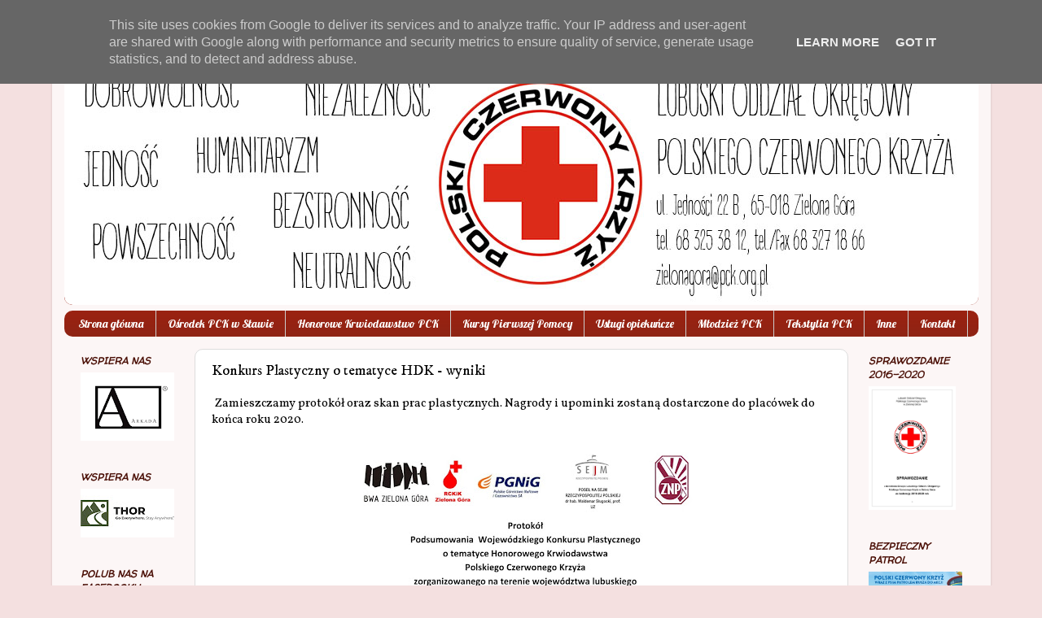

--- FILE ---
content_type: text/html; charset=UTF-8
request_url: http://www.pck.zgora.pl/2020/12/konkurs-plastyczny-o-tematyce-hdk-wyniki.html
body_size: 24457
content:
<!DOCTYPE html>
<html class='v2' dir='ltr' lang='pl' xmlns='http://www.w3.org/1999/xhtml' xmlns:b='http://www.google.com/2005/gml/b' xmlns:data='http://www.google.com/2005/gml/data' xmlns:expr='http://www.google.com/2005/gml/expr'>
<head>
<link href='https://www.blogger.com/static/v1/widgets/335934321-css_bundle_v2.css' rel='stylesheet' type='text/css'/>
<meta content='width=1100' name='viewport'/>
<meta content='text/html; charset=UTF-8' http-equiv='Content-Type'/>
<meta content='blogger' name='generator'/>
<link href='http://www.pck.zgora.pl/favicon.ico' rel='icon' type='image/x-icon'/>
<link href='http://www.pck.zgora.pl/2020/12/konkurs-plastyczny-o-tematyce-hdk-wyniki.html' rel='canonical'/>
<link rel="alternate" type="application/atom+xml" title="Lubuski Oddział Okręgowy Polskiego Czerwonego Krzyża - Atom" href="http://www.pck.zgora.pl/feeds/posts/default" />
<link rel="alternate" type="application/rss+xml" title="Lubuski Oddział Okręgowy Polskiego Czerwonego Krzyża - RSS" href="http://www.pck.zgora.pl/feeds/posts/default?alt=rss" />
<link rel="service.post" type="application/atom+xml" title="Lubuski Oddział Okręgowy Polskiego Czerwonego Krzyża - Atom" href="https://www.blogger.com/feeds/7474170979413620524/posts/default" />

<link rel="alternate" type="application/atom+xml" title="Lubuski Oddział Okręgowy Polskiego Czerwonego Krzyża - Atom" href="http://www.pck.zgora.pl/feeds/4918329679099942523/comments/default" />
<!--Can't find substitution for tag [blog.ieCssRetrofitLinks]-->
<link href='https://blogger.googleusercontent.com/img/b/R29vZ2xl/AVvXsEgllWDx7lNFDa31CNSpiNaJfGRDqCAi_g4TW-zuHbAYR5oV6Wi5BD3VqsgfvhC4QfVzfqO-kT3Rp0DJDbfXbXWpQEhaR_dbQg6dJPdSgfsA4QwulR1lYpfDk__Zb4oH9KrxIs72D3joW_8/w452-h640/Protok%25C3%25B3%25C5%2582-1.jpg' rel='image_src'/>
<meta content='http://www.pck.zgora.pl/2020/12/konkurs-plastyczny-o-tematyce-hdk-wyniki.html' property='og:url'/>
<meta content='Konkurs Plastyczny o tematyce HDK - wyniki' property='og:title'/>
<meta content=' Zamieszczamy protokół oraz skan prac plastycznych. Nagrody i upominki zostaną dostarczone do placówek do końca roku 2020.' property='og:description'/>
<meta content='https://blogger.googleusercontent.com/img/b/R29vZ2xl/AVvXsEgllWDx7lNFDa31CNSpiNaJfGRDqCAi_g4TW-zuHbAYR5oV6Wi5BD3VqsgfvhC4QfVzfqO-kT3Rp0DJDbfXbXWpQEhaR_dbQg6dJPdSgfsA4QwulR1lYpfDk__Zb4oH9KrxIs72D3joW_8/w1200-h630-p-k-no-nu/Protok%25C3%25B3%25C5%2582-1.jpg' property='og:image'/>
<title>Lubuski Oddział Okręgowy Polskiego Czerwonego Krzyża: Konkurs Plastyczny o tematyce HDK - wyniki</title>
<style type='text/css'>@font-face{font-family:'IM Fell DW Pica';font-style:normal;font-weight:400;font-display:swap;src:url(//fonts.gstatic.com/s/imfelldwpica/v16/2sDGZGRQotv9nbn2qSl0TxXVYNwNYwnVnCwsMA.woff2)format('woff2');unicode-range:U+0000-00FF,U+0131,U+0152-0153,U+02BB-02BC,U+02C6,U+02DA,U+02DC,U+0304,U+0308,U+0329,U+2000-206F,U+20AC,U+2122,U+2191,U+2193,U+2212,U+2215,U+FEFF,U+FFFD;}@font-face{font-family:'Lobster';font-style:normal;font-weight:400;font-display:swap;src:url(//fonts.gstatic.com/s/lobster/v32/neILzCirqoswsqX9zo-mM4MwWJXNqA.woff2)format('woff2');unicode-range:U+0460-052F,U+1C80-1C8A,U+20B4,U+2DE0-2DFF,U+A640-A69F,U+FE2E-FE2F;}@font-face{font-family:'Lobster';font-style:normal;font-weight:400;font-display:swap;src:url(//fonts.gstatic.com/s/lobster/v32/neILzCirqoswsqX9zoamM4MwWJXNqA.woff2)format('woff2');unicode-range:U+0301,U+0400-045F,U+0490-0491,U+04B0-04B1,U+2116;}@font-face{font-family:'Lobster';font-style:normal;font-weight:400;font-display:swap;src:url(//fonts.gstatic.com/s/lobster/v32/neILzCirqoswsqX9zo2mM4MwWJXNqA.woff2)format('woff2');unicode-range:U+0102-0103,U+0110-0111,U+0128-0129,U+0168-0169,U+01A0-01A1,U+01AF-01B0,U+0300-0301,U+0303-0304,U+0308-0309,U+0323,U+0329,U+1EA0-1EF9,U+20AB;}@font-face{font-family:'Lobster';font-style:normal;font-weight:400;font-display:swap;src:url(//fonts.gstatic.com/s/lobster/v32/neILzCirqoswsqX9zoymM4MwWJXNqA.woff2)format('woff2');unicode-range:U+0100-02BA,U+02BD-02C5,U+02C7-02CC,U+02CE-02D7,U+02DD-02FF,U+0304,U+0308,U+0329,U+1D00-1DBF,U+1E00-1E9F,U+1EF2-1EFF,U+2020,U+20A0-20AB,U+20AD-20C0,U+2113,U+2C60-2C7F,U+A720-A7FF;}@font-face{font-family:'Lobster';font-style:normal;font-weight:400;font-display:swap;src:url(//fonts.gstatic.com/s/lobster/v32/neILzCirqoswsqX9zoKmM4MwWJU.woff2)format('woff2');unicode-range:U+0000-00FF,U+0131,U+0152-0153,U+02BB-02BC,U+02C6,U+02DA,U+02DC,U+0304,U+0308,U+0329,U+2000-206F,U+20AC,U+2122,U+2191,U+2193,U+2212,U+2215,U+FEFF,U+FFFD;}@font-face{font-family:'Vollkorn';font-style:normal;font-weight:400;font-display:swap;src:url(//fonts.gstatic.com/s/vollkorn/v30/0ybgGDoxxrvAnPhYGzMlQLzuMasz6Df2MHGeE2mcM7Xq3oA9NjE.woff2)format('woff2');unicode-range:U+0460-052F,U+1C80-1C8A,U+20B4,U+2DE0-2DFF,U+A640-A69F,U+FE2E-FE2F;}@font-face{font-family:'Vollkorn';font-style:normal;font-weight:400;font-display:swap;src:url(//fonts.gstatic.com/s/vollkorn/v30/0ybgGDoxxrvAnPhYGzMlQLzuMasz6Df2MHGeGmmcM7Xq3oA9NjE.woff2)format('woff2');unicode-range:U+0301,U+0400-045F,U+0490-0491,U+04B0-04B1,U+2116;}@font-face{font-family:'Vollkorn';font-style:normal;font-weight:400;font-display:swap;src:url(//fonts.gstatic.com/s/vollkorn/v30/0ybgGDoxxrvAnPhYGzMlQLzuMasz6Df2MHGeHWmcM7Xq3oA9NjE.woff2)format('woff2');unicode-range:U+0370-0377,U+037A-037F,U+0384-038A,U+038C,U+038E-03A1,U+03A3-03FF;}@font-face{font-family:'Vollkorn';font-style:normal;font-weight:400;font-display:swap;src:url(//fonts.gstatic.com/s/vollkorn/v30/0ybgGDoxxrvAnPhYGzMlQLzuMasz6Df2MHGeEWmcM7Xq3oA9NjE.woff2)format('woff2');unicode-range:U+0102-0103,U+0110-0111,U+0128-0129,U+0168-0169,U+01A0-01A1,U+01AF-01B0,U+0300-0301,U+0303-0304,U+0308-0309,U+0323,U+0329,U+1EA0-1EF9,U+20AB;}@font-face{font-family:'Vollkorn';font-style:normal;font-weight:400;font-display:swap;src:url(//fonts.gstatic.com/s/vollkorn/v30/0ybgGDoxxrvAnPhYGzMlQLzuMasz6Df2MHGeEGmcM7Xq3oA9NjE.woff2)format('woff2');unicode-range:U+0100-02BA,U+02BD-02C5,U+02C7-02CC,U+02CE-02D7,U+02DD-02FF,U+0304,U+0308,U+0329,U+1D00-1DBF,U+1E00-1E9F,U+1EF2-1EFF,U+2020,U+20A0-20AB,U+20AD-20C0,U+2113,U+2C60-2C7F,U+A720-A7FF;}@font-face{font-family:'Vollkorn';font-style:normal;font-weight:400;font-display:swap;src:url(//fonts.gstatic.com/s/vollkorn/v30/0ybgGDoxxrvAnPhYGzMlQLzuMasz6Df2MHGeHmmcM7Xq3oA9.woff2)format('woff2');unicode-range:U+0000-00FF,U+0131,U+0152-0153,U+02BB-02BC,U+02C6,U+02DA,U+02DC,U+0304,U+0308,U+0329,U+2000-206F,U+20AC,U+2122,U+2191,U+2193,U+2212,U+2215,U+FEFF,U+FFFD;}@font-face{font-family:'Walter Turncoat';font-style:normal;font-weight:400;font-display:swap;src:url(//fonts.gstatic.com/s/walterturncoat/v24/snfys0Gs98ln43n0d-14ULoToe6LZxecYZVfqA.woff2)format('woff2');unicode-range:U+0000-00FF,U+0131,U+0152-0153,U+02BB-02BC,U+02C6,U+02DA,U+02DC,U+0304,U+0308,U+0329,U+2000-206F,U+20AC,U+2122,U+2191,U+2193,U+2212,U+2215,U+FEFF,U+FFFD;}</style>
<style id='page-skin-1' type='text/css'><!--
/*-----------------------------------------------
Blogger Template Style
Name:     Picture Window
Designer: Blogger
URL:      www.blogger.com
----------------------------------------------- */
/* Variable definitions
====================
<Variable name="keycolor" description="Main Color" type="color" default="#1a222a"/>
<Variable name="body.background" description="Body Background" type="background"
color="#f4e0e0" default="#111111 url(//themes.googleusercontent.com/image?id=1OACCYOE0-eoTRTfsBuX1NMN9nz599ufI1Jh0CggPFA_sK80AGkIr8pLtYRpNUKPmwtEa) repeat-x fixed top center"/>
<Group description="Page Text" selector="body">
<Variable name="body.font" description="Font" type="font"
default="normal normal 15px Arial, Tahoma, Helvetica, FreeSans, sans-serif"/>
<Variable name="body.text.color" description="Text Color" type="color" default="#333333"/>
</Group>
<Group description="Backgrounds" selector=".body-fauxcolumns-outer">
<Variable name="body.background.color" description="Outer Background" type="color" default="#296695"/>
<Variable name="header.background.color" description="Header Background" type="color" default="transparent"/>
<Variable name="post.background.color" description="Post Background" type="color" default="#ffffff"/>
</Group>
<Group description="Links" selector=".main-outer">
<Variable name="link.color" description="Link Color" type="color" default="#336699"/>
<Variable name="link.visited.color" description="Visited Color" type="color" default="#6699cc"/>
<Variable name="link.hover.color" description="Hover Color" type="color" default="#33aaff"/>
</Group>
<Group description="Blog Title" selector=".header h1">
<Variable name="header.font" description="Title Font" type="font"
default="normal normal 36px Arial, Tahoma, Helvetica, FreeSans, sans-serif"/>
<Variable name="header.text.color" description="Text Color" type="color" default="#ffffff" />
</Group>
<Group description="Tabs Text" selector=".tabs-inner .widget li a">
<Variable name="tabs.font" description="Font" type="font"
default="normal normal 15px Arial, Tahoma, Helvetica, FreeSans, sans-serif"/>
<Variable name="tabs.text.color" description="Text Color" type="color" default="#ffffff"/>
<Variable name="tabs.selected.text.color" description="Selected Color" type="color" default="#992211"/>
</Group>
<Group description="Tabs Background" selector=".tabs-outer .PageList">
<Variable name="tabs.background.color" description="Background Color" type="color" default="transparent"/>
<Variable name="tabs.selected.background.color" description="Selected Color" type="color" default="transparent"/>
<Variable name="tabs.separator.color" description="Separator Color" type="color" default="transparent"/>
</Group>
<Group description="Post Title" selector="h3.post-title, .comments h4">
<Variable name="post.title.font" description="Title Font" type="font"
default="normal normal 18px Arial, Tahoma, Helvetica, FreeSans, sans-serif"/>
</Group>
<Group description="Date Header" selector=".date-header">
<Variable name="date.header.color" description="Text Color" type="color" default="#000000"/>
</Group>
<Group description="Post" selector=".post">
<Variable name="post.footer.text.color" description="Footer Text Color" type="color" default="#999999"/>
<Variable name="post.border.color" description="Border Color" type="color" default="#dddddd"/>
</Group>
<Group description="Gadgets" selector="h2">
<Variable name="widget.title.font" description="Title Font" type="font"
default="bold normal 13px Arial, Tahoma, Helvetica, FreeSans, sans-serif"/>
<Variable name="widget.title.text.color" description="Title Color" type="color" default="#888888"/>
</Group>
<Group description="Footer" selector=".footer-outer">
<Variable name="footer.text.color" description="Text Color" type="color" default="#cccccc"/>
<Variable name="footer.widget.title.text.color" description="Gadget Title Color" type="color" default="#aaaaaa"/>
</Group>
<Group description="Footer Links" selector=".footer-outer">
<Variable name="footer.link.color" description="Link Color" type="color" default="#99ccee"/>
<Variable name="footer.link.visited.color" description="Visited Color" type="color" default="#77aaee"/>
<Variable name="footer.link.hover.color" description="Hover Color" type="color" default="#33aaff"/>
</Group>
<Variable name="content.margin" description="Content Margin Top" type="length" default="20px" min="0" max="100px"/>
<Variable name="content.padding" description="Content Padding" type="length" default="0" min="0" max="100px"/>
<Variable name="content.background" description="Content Background" type="background"
default="transparent none repeat scroll top left"/>
<Variable name="content.border.radius" description="Content Border Radius" type="length" default="0" min="0" max="100px"/>
<Variable name="content.shadow.spread" description="Content Shadow Spread" type="length" default="0" min="0" max="100px"/>
<Variable name="header.padding" description="Header Padding" type="length" default="0" min="0" max="100px"/>
<Variable name="header.background.gradient" description="Header Gradient" type="url"
default="none"/>
<Variable name="header.border.radius" description="Header Border Radius" type="length" default="0" min="0" max="100px"/>
<Variable name="main.border.radius.top" description="Main Border Radius" type="length" default="20px" min="0" max="100px"/>
<Variable name="footer.border.radius.top" description="Footer Border Radius Top" type="length" default="0" min="0" max="100px"/>
<Variable name="footer.border.radius.bottom" description="Footer Border Radius Bottom" type="length" default="20px" min="0" max="100px"/>
<Variable name="region.shadow.spread" description="Main and Footer Shadow Spread" type="length" default="3px" min="0" max="100px"/>
<Variable name="region.shadow.offset" description="Main and Footer Shadow Offset" type="length" default="1px" min="-50px" max="50px"/>
<Variable name="tabs.background.gradient" description="Tab Background Gradient" type="url" default="none"/>
<Variable name="tab.selected.background.gradient" description="Selected Tab Background" type="url"
default="url(https://resources.blogblog.com/blogblog/data/1kt/transparent/white80.png)"/>
<Variable name="tab.background" description="Tab Background" type="background"
default="transparent url(https://resources.blogblog.com/blogblog/data/1kt/transparent/black50.png) repeat scroll top left"/>
<Variable name="tab.border.radius" description="Tab Border Radius" type="length" default="10px" min="0" max="100px"/>
<Variable name="tab.first.border.radius" description="First Tab Border Radius" type="length" default="10px" min="0" max="100px"/>
<Variable name="tabs.border.radius" description="Tabs Border Radius" type="length" default="0" min="0" max="100px"/>
<Variable name="tabs.spacing" description="Tab Spacing" type="length" default=".25em" min="0" max="10em"/>
<Variable name="tabs.margin.bottom" description="Tab Margin Bottom" type="length" default="0" min="0" max="100px"/>
<Variable name="tabs.margin.sides" description="Tab Margin Sides" type="length" default="20px" min="0" max="100px"/>
<Variable name="main.background" description="Main Background" type="background"
default="transparent url(https://resources.blogblog.com/blogblog/data/1kt/transparent/white80.png) repeat scroll top left"/>
<Variable name="main.padding.sides" description="Main Padding Sides" type="length" default="20px" min="0" max="100px"/>
<Variable name="footer.background" description="Footer Background" type="background"
default="transparent url(https://resources.blogblog.com/blogblog/data/1kt/transparent/black50.png) repeat scroll top left"/>
<Variable name="post.margin.sides" description="Post Margin Sides" type="length" default="-20px" min="-50px" max="50px"/>
<Variable name="post.border.radius" description="Post Border Radius" type="length" default="5px" min="0" max="100px"/>
<Variable name="widget.title.text.transform" description="Widget Title Text Transform" type="string" default="uppercase"/>
<Variable name="mobile.background.overlay" description="Mobile Background Overlay" type="string"
default="transparent none repeat scroll top left"/>
<Variable name="startSide" description="Side where text starts in blog language" type="automatic" default="left"/>
<Variable name="endSide" description="Side where text ends in blog language" type="automatic" default="right"/>
*/
/* Content
----------------------------------------------- */
body {
font: normal normal 15px Vollkorn;
color: #000000;
background: #f4e0e0 none no-repeat scroll center center;
}
html body .region-inner {
min-width: 0;
max-width: 100%;
width: auto;
}
.content-outer {
font-size: 90%;
}
a:link {
text-decoration:none;
color: #992211;
}
a:visited {
text-decoration:none;
color: #771000;
}
a:hover {
text-decoration:underline;
color: #cc4411;
}
.content-outer {
background: transparent url(https://resources.blogblog.com/blogblog/data/1kt/transparent/white80.png) repeat scroll top left;
-moz-border-radius: 15px;
-webkit-border-radius: 15px;
-goog-ms-border-radius: 15px;
border-radius: 15px;
-moz-box-shadow: 0 0 3px rgba(0, 0, 0, .15);
-webkit-box-shadow: 0 0 3px rgba(0, 0, 0, .15);
-goog-ms-box-shadow: 0 0 3px rgba(0, 0, 0, .15);
box-shadow: 0 0 3px rgba(0, 0, 0, .15);
margin: 30px auto;
}
.content-inner {
padding: 15px;
}
/* Header
----------------------------------------------- */
.header-outer {
background: #992211 url(https://resources.blogblog.com/blogblog/data/1kt/transparent/header_gradient_shade.png) repeat-x scroll top left;
_background-image: none;
color: #ffffff;
-moz-border-radius: 10px;
-webkit-border-radius: 10px;
-goog-ms-border-radius: 10px;
border-radius: 10px;
}
.Header img, .Header #header-inner {
-moz-border-radius: 10px;
-webkit-border-radius: 10px;
-goog-ms-border-radius: 10px;
border-radius: 10px;
}
.header-inner .Header .titlewrapper,
.header-inner .Header .descriptionwrapper {
padding-left: 30px;
padding-right: 30px;
}
.Header h1 {
font: normal normal 36px Arial, Tahoma, Helvetica, FreeSans, sans-serif;
text-shadow: 1px 1px 3px rgba(0, 0, 0, 0.3);
}
.Header h1 a {
color: #ffffff;
}
.Header .description {
font-size: 130%;
}
/* Tabs
----------------------------------------------- */
.tabs-inner {
margin: .5em 0 0;
padding: 0;
}
.tabs-inner .section {
margin: 0;
}
.tabs-inner .widget ul {
padding: 0;
background: #992211 url(https://resources.blogblog.com/blogblog/data/1kt/transparent/tabs_gradient_shade.png) repeat scroll bottom;
-moz-border-radius: 10px;
-webkit-border-radius: 10px;
-goog-ms-border-radius: 10px;
border-radius: 10px;
}
.tabs-inner .widget li {
border: none;
}
.tabs-inner .widget li a {
display: inline-block;
padding: .5em 1em;
margin-right: 0;
color: #ffffff;
font: normal normal 14px Lobster;
-moz-border-radius: 0 0 0 0;
-webkit-border-top-left-radius: 0;
-webkit-border-top-right-radius: 0;
-goog-ms-border-radius: 0 0 0 0;
border-radius: 0 0 0 0;
background: transparent none no-repeat scroll top left;
border-right: 1px solid #cccccc;
}
.tabs-inner .widget li:first-child a {
padding-left: 1.25em;
-moz-border-radius-topleft: 10px;
-moz-border-radius-bottomleft: 10px;
-webkit-border-top-left-radius: 10px;
-webkit-border-bottom-left-radius: 10px;
-goog-ms-border-top-left-radius: 10px;
-goog-ms-border-bottom-left-radius: 10px;
border-top-left-radius: 10px;
border-bottom-left-radius: 10px;
}
.tabs-inner .widget li.selected a,
.tabs-inner .widget li a:hover {
position: relative;
z-index: 1;
background: #ffffff url(https://resources.blogblog.com/blogblog/data/1kt/transparent/tabs_gradient_shade.png) repeat scroll bottom;
color: #000000;
-moz-box-shadow: 0 0 0 rgba(0, 0, 0, .15);
-webkit-box-shadow: 0 0 0 rgba(0, 0, 0, .15);
-goog-ms-box-shadow: 0 0 0 rgba(0, 0, 0, .15);
box-shadow: 0 0 0 rgba(0, 0, 0, .15);
}
/* Headings
----------------------------------------------- */
h2 {
font: italic bold 12px Walter Turncoat;
text-transform: uppercase;
color: #4c1108;
margin: .5em 0;
}
/* Main
----------------------------------------------- */
.main-outer {
background: transparent none repeat scroll top center;
-moz-border-radius: 0 0 0 0;
-webkit-border-top-left-radius: 0;
-webkit-border-top-right-radius: 0;
-webkit-border-bottom-left-radius: 0;
-webkit-border-bottom-right-radius: 0;
-goog-ms-border-radius: 0 0 0 0;
border-radius: 0 0 0 0;
-moz-box-shadow: 0 0 0 rgba(0, 0, 0, .15);
-webkit-box-shadow: 0 0 0 rgba(0, 0, 0, .15);
-goog-ms-box-shadow: 0 0 0 rgba(0, 0, 0, .15);
box-shadow: 0 0 0 rgba(0, 0, 0, .15);
}
.main-inner {
padding: 15px 5px 20px;
}
.main-inner .column-center-inner {
padding: 0 0;
}
.main-inner .column-left-inner {
padding-left: 0;
}
.main-inner .column-right-inner {
padding-right: 0;
}
/* Posts
----------------------------------------------- */
h3.post-title {
margin: 0;
font: normal normal 18px IM Fell DW Pica;
}
.comments h4 {
margin: 1em 0 0;
font: normal normal 18px IM Fell DW Pica;
}
.date-header span {
color: #333333;
}
.post-outer {
background-color: #ffffff;
border: solid 1px #dddddd;
-moz-border-radius: 10px;
-webkit-border-radius: 10px;
border-radius: 10px;
-goog-ms-border-radius: 10px;
padding: 15px 20px;
margin: 0 -20px 20px;
}
.post-body {
line-height: 1.4;
font-size: 110%;
position: relative;
}
.post-header {
margin: 0 0 1.5em;
color: #999999;
line-height: 1.6;
}
.post-footer {
margin: .5em 0 0;
color: #999999;
line-height: 1.6;
}
#blog-pager {
font-size: 140%
}
#comments .comment-author {
padding-top: 1.5em;
border-top: dashed 1px #ccc;
border-top: dashed 1px rgba(128, 128, 128, .5);
background-position: 0 1.5em;
}
#comments .comment-author:first-child {
padding-top: 0;
border-top: none;
}
.avatar-image-container {
margin: .2em 0 0;
}
/* Comments
----------------------------------------------- */
.comments .comments-content .icon.blog-author {
background-repeat: no-repeat;
background-image: url([data-uri]);
}
.comments .comments-content .loadmore a {
border-top: 1px solid #cc4411;
border-bottom: 1px solid #cc4411;
}
.comments .continue {
border-top: 2px solid #cc4411;
}
/* Widgets
----------------------------------------------- */
.widget ul, .widget #ArchiveList ul.flat {
padding: 0;
list-style: none;
}
.widget ul li, .widget #ArchiveList ul.flat li {
border-top: dashed 1px #ccc;
border-top: dashed 1px rgba(128, 128, 128, .5);
}
.widget ul li:first-child, .widget #ArchiveList ul.flat li:first-child {
border-top: none;
}
.widget .post-body ul {
list-style: disc;
}
.widget .post-body ul li {
border: none;
}
/* Footer
----------------------------------------------- */
.footer-outer {
color:#eeeeee;
background: transparent url(https://resources.blogblog.com/blogblog/data/1kt/transparent/black50.png) repeat scroll top left;
-moz-border-radius: 10px 10px 10px 10px;
-webkit-border-top-left-radius: 10px;
-webkit-border-top-right-radius: 10px;
-webkit-border-bottom-left-radius: 10px;
-webkit-border-bottom-right-radius: 10px;
-goog-ms-border-radius: 10px 10px 10px 10px;
border-radius: 10px 10px 10px 10px;
-moz-box-shadow: 0 0 0 rgba(0, 0, 0, .15);
-webkit-box-shadow: 0 0 0 rgba(0, 0, 0, .15);
-goog-ms-box-shadow: 0 0 0 rgba(0, 0, 0, .15);
box-shadow: 0 0 0 rgba(0, 0, 0, .15);
}
.footer-inner {
padding: 10px 5px 20px;
}
.footer-outer a {
color: #ffffdd;
}
.footer-outer a:visited {
color: #cccc99;
}
.footer-outer a:hover {
color: #ffffff;
}
.footer-outer .widget h2 {
color: #bbbbbb;
}
/* Mobile
----------------------------------------------- */
html body.mobile {
height: auto;
}
html body.mobile {
min-height: 480px;
background-size: 100% auto;
}
.mobile .body-fauxcolumn-outer {
background: transparent none repeat scroll top left;
}
html .mobile .mobile-date-outer, html .mobile .blog-pager {
border-bottom: none;
background: transparent none repeat scroll top center;
margin-bottom: 10px;
}
.mobile .date-outer {
background: transparent none repeat scroll top center;
}
.mobile .header-outer, .mobile .main-outer,
.mobile .post-outer, .mobile .footer-outer {
-moz-border-radius: 0;
-webkit-border-radius: 0;
-goog-ms-border-radius: 0;
border-radius: 0;
}
.mobile .content-outer,
.mobile .main-outer,
.mobile .post-outer {
background: inherit;
border: none;
}
.mobile .content-outer {
font-size: 100%;
}
.mobile-link-button {
background-color: #992211;
}
.mobile-link-button a:link, .mobile-link-button a:visited {
color: #ffffff;
}
.mobile-index-contents {
color: #000000;
}
.mobile .tabs-inner .PageList .widget-content {
background: #ffffff url(https://resources.blogblog.com/blogblog/data/1kt/transparent/tabs_gradient_shade.png) repeat scroll bottom;
color: #000000;
}
.mobile .tabs-inner .PageList .widget-content .pagelist-arrow {
border-left: 1px solid #cccccc;
}

--></style>
<style id='template-skin-1' type='text/css'><!--
body {
min-width: 1153px;
}
.content-outer, .content-fauxcolumn-outer, .region-inner {
min-width: 1153px;
max-width: 1153px;
_width: 1153px;
}
.main-inner .columns {
padding-left: 160px;
padding-right: 160px;
}
.main-inner .fauxcolumn-center-outer {
left: 160px;
right: 160px;
/* IE6 does not respect left and right together */
_width: expression(this.parentNode.offsetWidth -
parseInt("160px") -
parseInt("160px") + 'px');
}
.main-inner .fauxcolumn-left-outer {
width: 160px;
}
.main-inner .fauxcolumn-right-outer {
width: 160px;
}
.main-inner .column-left-outer {
width: 160px;
right: 100%;
margin-left: -160px;
}
.main-inner .column-right-outer {
width: 160px;
margin-right: -160px;
}
#layout {
min-width: 0;
}
#layout .content-outer {
min-width: 0;
width: 800px;
}
#layout .region-inner {
min-width: 0;
width: auto;
}
body#layout div.add_widget {
padding: 8px;
}
body#layout div.add_widget a {
margin-left: 32px;
}
--></style>
<link href='https://www.blogger.com/dyn-css/authorization.css?targetBlogID=7474170979413620524&amp;zx=ac089abd-a0dd-4d90-9f85-0e9c462f24af' media='none' onload='if(media!=&#39;all&#39;)media=&#39;all&#39;' rel='stylesheet'/><noscript><link href='https://www.blogger.com/dyn-css/authorization.css?targetBlogID=7474170979413620524&amp;zx=ac089abd-a0dd-4d90-9f85-0e9c462f24af' rel='stylesheet'/></noscript>
<meta name='google-adsense-platform-account' content='ca-host-pub-1556223355139109'/>
<meta name='google-adsense-platform-domain' content='blogspot.com'/>

<script type="text/javascript" language="javascript">
  // Supply ads personalization default for EEA readers
  // See https://www.blogger.com/go/adspersonalization
  adsbygoogle = window.adsbygoogle || [];
  if (typeof adsbygoogle.requestNonPersonalizedAds === 'undefined') {
    adsbygoogle.requestNonPersonalizedAds = 1;
  }
</script>


</head>
<body class='loading'>
<div class='navbar no-items section' id='navbar' name='Pasek nawigacyjny'>
</div>
<div class='body-fauxcolumns'>
<div class='fauxcolumn-outer body-fauxcolumn-outer'>
<div class='cap-top'>
<div class='cap-left'></div>
<div class='cap-right'></div>
</div>
<div class='fauxborder-left'>
<div class='fauxborder-right'></div>
<div class='fauxcolumn-inner'>
</div>
</div>
<div class='cap-bottom'>
<div class='cap-left'></div>
<div class='cap-right'></div>
</div>
</div>
</div>
<div class='content'>
<div class='content-fauxcolumns'>
<div class='fauxcolumn-outer content-fauxcolumn-outer'>
<div class='cap-top'>
<div class='cap-left'></div>
<div class='cap-right'></div>
</div>
<div class='fauxborder-left'>
<div class='fauxborder-right'></div>
<div class='fauxcolumn-inner'>
</div>
</div>
<div class='cap-bottom'>
<div class='cap-left'></div>
<div class='cap-right'></div>
</div>
</div>
</div>
<div class='content-outer'>
<div class='content-cap-top cap-top'>
<div class='cap-left'></div>
<div class='cap-right'></div>
</div>
<div class='fauxborder-left content-fauxborder-left'>
<div class='fauxborder-right content-fauxborder-right'></div>
<div class='content-inner'>
<header>
<div class='header-outer'>
<div class='header-cap-top cap-top'>
<div class='cap-left'></div>
<div class='cap-right'></div>
</div>
<div class='fauxborder-left header-fauxborder-left'>
<div class='fauxborder-right header-fauxborder-right'></div>
<div class='region-inner header-inner'>
<div class='header section' id='header' name='Nagłówek'><div class='widget Header' data-version='1' id='Header1'>
<div id='header-inner'>
<a href='http://www.pck.zgora.pl/' style='display: block'>
<img alt='Lubuski Oddział Okręgowy Polskiego Czerwonego Krzyża' height='300px; ' id='Header1_headerimg' src='https://blogger.googleusercontent.com/img/b/R29vZ2xl/AVvXsEgus8tAJD3wXZOlYFiCqbMk2LqbbEvfrxKdu0CIZoq1lfSJmvz1W6LptxG6VJtjI_rUwE_bbOd0QYiaJOChl5peo3lCeA9YpYtjDAk9R757Zq_A4a0W9Vbe1KXWN6wvaWQW7N5asB9vgfw/s1600/logo+stronka222.jpg' style='display: block' width='1170px; '/>
</a>
</div>
</div></div>
</div>
</div>
<div class='header-cap-bottom cap-bottom'>
<div class='cap-left'></div>
<div class='cap-right'></div>
</div>
</div>
</header>
<div class='tabs-outer'>
<div class='tabs-cap-top cap-top'>
<div class='cap-left'></div>
<div class='cap-right'></div>
</div>
<div class='fauxborder-left tabs-fauxborder-left'>
<div class='fauxborder-right tabs-fauxborder-right'></div>
<div class='region-inner tabs-inner'>
<div class='tabs section' id='crosscol' name='Wszystkie kolumny'><div class='widget PageList' data-version='1' id='PageList2'>
<h2>Strony</h2>
<div class='widget-content'>
<ul>
<li>
<a href='http://www.pck.zgora.pl/'>Strona główna</a>
</li>
<li>
<a href='http://www.pck.zgora.pl/p/osrodek-pck-w-sawie.html'>Ośrodek PCK w Sławie</a>
</li>
<li>
<a href='http://www.pck.zgora.pl/p/blog-page_7118.html'>Honorowe Krwiodawstwo PCK</a>
</li>
<li>
<a href='http://www.pck.zgora.pl/p/pierwsza-pomoc.html'>Kursy Pierwszej Pomocy</a>
</li>
<li>
<a href='http://www.pck.zgora.pl/p/opieka-nad-chorym-w-domu.html'>Usługi opiekuńcze</a>
</li>
<li>
<a href='http://www.pck.zgora.pl/p/szkolne-koa-pck.html'>Młodzież PCK</a>
</li>
<li>
<a href='https://www.pck.zgora.pl/p/tekstylia-pck.html'>Tekstylia PCK</a>
</li>
<li>
<a href='http://www.pck.zgora.pl/p/inne.html'>Inne</a>
</li>
<li>
<a href='http://www.pck.zgora.pl/p/blog-page.html'>Kontakt</a>
</li>
</ul>
<div class='clear'></div>
</div>
</div></div>
<div class='tabs no-items section' id='crosscol-overflow' name='Cross-Column 2'></div>
</div>
</div>
<div class='tabs-cap-bottom cap-bottom'>
<div class='cap-left'></div>
<div class='cap-right'></div>
</div>
</div>
<div class='main-outer'>
<div class='main-cap-top cap-top'>
<div class='cap-left'></div>
<div class='cap-right'></div>
</div>
<div class='fauxborder-left main-fauxborder-left'>
<div class='fauxborder-right main-fauxborder-right'></div>
<div class='region-inner main-inner'>
<div class='columns fauxcolumns'>
<div class='fauxcolumn-outer fauxcolumn-center-outer'>
<div class='cap-top'>
<div class='cap-left'></div>
<div class='cap-right'></div>
</div>
<div class='fauxborder-left'>
<div class='fauxborder-right'></div>
<div class='fauxcolumn-inner'>
</div>
</div>
<div class='cap-bottom'>
<div class='cap-left'></div>
<div class='cap-right'></div>
</div>
</div>
<div class='fauxcolumn-outer fauxcolumn-left-outer'>
<div class='cap-top'>
<div class='cap-left'></div>
<div class='cap-right'></div>
</div>
<div class='fauxborder-left'>
<div class='fauxborder-right'></div>
<div class='fauxcolumn-inner'>
</div>
</div>
<div class='cap-bottom'>
<div class='cap-left'></div>
<div class='cap-right'></div>
</div>
</div>
<div class='fauxcolumn-outer fauxcolumn-right-outer'>
<div class='cap-top'>
<div class='cap-left'></div>
<div class='cap-right'></div>
</div>
<div class='fauxborder-left'>
<div class='fauxborder-right'></div>
<div class='fauxcolumn-inner'>
</div>
</div>
<div class='cap-bottom'>
<div class='cap-left'></div>
<div class='cap-right'></div>
</div>
</div>
<!-- corrects IE6 width calculation -->
<div class='columns-inner'>
<div class='column-center-outer'>
<div class='column-center-inner'>
<div class='main section' id='main' name='Główny'><div class='widget Blog' data-version='1' id='Blog1'>
<div class='blog-posts hfeed'>

          <div class="date-outer">
        

          <div class="date-posts">
        
<div class='post-outer'>
<div class='post hentry uncustomized-post-template' itemprop='blogPost' itemscope='itemscope' itemtype='http://schema.org/BlogPosting'>
<meta content='https://blogger.googleusercontent.com/img/b/R29vZ2xl/AVvXsEgllWDx7lNFDa31CNSpiNaJfGRDqCAi_g4TW-zuHbAYR5oV6Wi5BD3VqsgfvhC4QfVzfqO-kT3Rp0DJDbfXbXWpQEhaR_dbQg6dJPdSgfsA4QwulR1lYpfDk__Zb4oH9KrxIs72D3joW_8/w452-h640/Protok%25C3%25B3%25C5%2582-1.jpg' itemprop='image_url'/>
<meta content='7474170979413620524' itemprop='blogId'/>
<meta content='4918329679099942523' itemprop='postId'/>
<a name='4918329679099942523'></a>
<h3 class='post-title entry-title' itemprop='name'>
Konkurs Plastyczny o tematyce HDK - wyniki
</h3>
<div class='post-header'>
<div class='post-header-line-1'></div>
</div>
<div class='post-body entry-content' id='post-body-4918329679099942523' itemprop='description articleBody'>
<p>&nbsp;Zamieszczamy protokół oraz skan prac plastycznych. Nagrody i upominki zostaną dostarczone do placówek do końca roku 2020.</p><div class="separator" style="clear: both; text-align: center;"><a href="https://blogger.googleusercontent.com/img/b/R29vZ2xl/AVvXsEgllWDx7lNFDa31CNSpiNaJfGRDqCAi_g4TW-zuHbAYR5oV6Wi5BD3VqsgfvhC4QfVzfqO-kT3Rp0DJDbfXbXWpQEhaR_dbQg6dJPdSgfsA4QwulR1lYpfDk__Zb4oH9KrxIs72D3joW_8/s2048/Protok%25C3%25B3%25C5%2582-1.jpg" style="margin-left: 1em; margin-right: 1em;"><img border="0" data-original-height="2048" data-original-width="1448" height="640" src="https://blogger.googleusercontent.com/img/b/R29vZ2xl/AVvXsEgllWDx7lNFDa31CNSpiNaJfGRDqCAi_g4TW-zuHbAYR5oV6Wi5BD3VqsgfvhC4QfVzfqO-kT3Rp0DJDbfXbXWpQEhaR_dbQg6dJPdSgfsA4QwulR1lYpfDk__Zb4oH9KrxIs72D3joW_8/w452-h640/Protok%25C3%25B3%25C5%2582-1.jpg" width="452" /></a></div><br /><div class="separator" style="clear: both; text-align: center;"><a href="https://blogger.googleusercontent.com/img/b/R29vZ2xl/AVvXsEigx9_xkGjOecHJbJrS6p7ir1Dhmfa1e-50Uk5_uFxNrCLXpDuC9kNMW9rRp8jJTeBXLNiQ1eox2-T1YL_vO2hGVGCwdGP9d8Tg9_myNjLuUGOPUnPqeEd5R4zTbyOmHRQe9EimX5BkYpk/s2048/Protok%25C3%25B3%25C5%2582-2.jpg" style="margin-left: 1em; margin-right: 1em;"><img border="0" data-original-height="2048" data-original-width="1448" height="640" src="https://blogger.googleusercontent.com/img/b/R29vZ2xl/AVvXsEigx9_xkGjOecHJbJrS6p7ir1Dhmfa1e-50Uk5_uFxNrCLXpDuC9kNMW9rRp8jJTeBXLNiQ1eox2-T1YL_vO2hGVGCwdGP9d8Tg9_myNjLuUGOPUnPqeEd5R4zTbyOmHRQe9EimX5BkYpk/w452-h640/Protok%25C3%25B3%25C5%2582-2.jpg" width="452" /></a></div><br /><div class="separator" style="clear: both; text-align: center;"><a href="https://blogger.googleusercontent.com/img/b/R29vZ2xl/AVvXsEgBztC_4p-LWb0xLJtfpUBit7BhvZN2v0yfIWfaXEgGJd2tLMNS4wYZZZjnhgecYiJuU1uVSLRAbiN54QUOi7I8DlcJTO3vAer1dONbwDlgSMg5eUZGtSAmzA65_e3dOD3TFBfpcXap3SM/s2048/Protok%25C3%25B3%25C5%2582-3.jpg" style="margin-left: 1em; margin-right: 1em;"><img border="0" data-original-height="2048" data-original-width="1448" height="640" src="https://blogger.googleusercontent.com/img/b/R29vZ2xl/AVvXsEgBztC_4p-LWb0xLJtfpUBit7BhvZN2v0yfIWfaXEgGJd2tLMNS4wYZZZjnhgecYiJuU1uVSLRAbiN54QUOi7I8DlcJTO3vAer1dONbwDlgSMg5eUZGtSAmzA65_e3dOD3TFBfpcXap3SM/w452-h640/Protok%25C3%25B3%25C5%2582-3.jpg" width="452" /></a></div><br /><div class="separator" style="clear: both; text-align: center;"><a href="https://blogger.googleusercontent.com/img/b/R29vZ2xl/AVvXsEjLLziG8NJZmli6zX8nBi99FpkVHeGMFaKv9zcDoqXPRcP9lGHeWxp6SUrui9EBZA-uetWOSOJh_EmBA9_XlKtnK85KnuMlYTvnF_7xOd18lpfbxUaQqSV_MKHoCcaEZlNm4HXyYyfXVjA/s2048/Protok%25C3%25B3%25C5%2582-4.jpg" style="margin-left: 1em; margin-right: 1em;"><img border="0" data-original-height="2048" data-original-width="1448" height="640" src="https://blogger.googleusercontent.com/img/b/R29vZ2xl/AVvXsEjLLziG8NJZmli6zX8nBi99FpkVHeGMFaKv9zcDoqXPRcP9lGHeWxp6SUrui9EBZA-uetWOSOJh_EmBA9_XlKtnK85KnuMlYTvnF_7xOd18lpfbxUaQqSV_MKHoCcaEZlNm4HXyYyfXVjA/w452-h640/Protok%25C3%25B3%25C5%2582-4.jpg" width="452" /></a></div><br /><div class="separator" style="clear: both; text-align: center;"><a href="https://blogger.googleusercontent.com/img/b/R29vZ2xl/AVvXsEjBKe19RMQCBrCnYESNpCK7G1SVq07P28opDRmHVb_frAfTl3N0drLIy0EzTHcpsvJzO6bBMYcJZ_ZGjLnTIfwoRrSLF0uKA-4mSQwCBrYP3tD1hlIR5s-84KX0JpHyZ1QQnPxyyCPk33w/s2048/Protok%25C3%25B3%25C5%2582-5.jpg" style="margin-left: 1em; margin-right: 1em;"><img border="0" data-original-height="2048" data-original-width="1448" height="640" src="https://blogger.googleusercontent.com/img/b/R29vZ2xl/AVvXsEjBKe19RMQCBrCnYESNpCK7G1SVq07P28opDRmHVb_frAfTl3N0drLIy0EzTHcpsvJzO6bBMYcJZ_ZGjLnTIfwoRrSLF0uKA-4mSQwCBrYP3tD1hlIR5s-84KX0JpHyZ1QQnPxyyCPk33w/w452-h640/Protok%25C3%25B3%25C5%2582-5.jpg" width="452" /></a></div><br /><div class="separator" style="clear: both; text-align: center;"><a href="https://blogger.googleusercontent.com/img/b/R29vZ2xl/AVvXsEhu5CmXqaoVKVGyfZnqoHxSlLCoSFzeFkZ4oBNBKs-fzH61n-YeXEYBJvmKtNk1kFIp9c5SrobvBbxszlR9fcwX4TwUMyoAx6GH9vjfiCzlaua23v5-ydxYJhZq3cxn6kQVEHsad7LSy3U/s2048/Protok%25C3%25B3%25C5%2582-6.jpg" style="margin-left: 1em; margin-right: 1em;"><img border="0" data-original-height="2048" data-original-width="1448" height="640" src="https://blogger.googleusercontent.com/img/b/R29vZ2xl/AVvXsEhu5CmXqaoVKVGyfZnqoHxSlLCoSFzeFkZ4oBNBKs-fzH61n-YeXEYBJvmKtNk1kFIp9c5SrobvBbxszlR9fcwX4TwUMyoAx6GH9vjfiCzlaua23v5-ydxYJhZq3cxn6kQVEHsad7LSy3U/w452-h640/Protok%25C3%25B3%25C5%2582-6.jpg" width="452" /></a><br /></div><div class="separator" style="clear: both; text-align: center;"><div class="separator" style="clear: both; text-align: center;"><a href="https://blogger.googleusercontent.com/img/b/R29vZ2xl/AVvXsEgfy5Zz3sSdOMBDLs03HxqRS6wfwAfsQb_FbVAruyWys2Sk2L4_YF1Wg_L1ARoepWXyAq5vahkcxsS_khsmTR4WKGdXTa7rI-5aPCKsMLKVyRssiVlrOStsttsZaEr13aYy9l-YbRLyoao/s2048/Protok%25C3%25B3%25C5%2582-7.jpg" imageanchor="1" style="margin-left: 1em; margin-right: 1em;"><img border="0" data-original-height="2048" data-original-width="1448" height="640" src="https://blogger.googleusercontent.com/img/b/R29vZ2xl/AVvXsEgfy5Zz3sSdOMBDLs03HxqRS6wfwAfsQb_FbVAruyWys2Sk2L4_YF1Wg_L1ARoepWXyAq5vahkcxsS_khsmTR4WKGdXTa7rI-5aPCKsMLKVyRssiVlrOStsttsZaEr13aYy9l-YbRLyoao/w453-h640/Protok%25C3%25B3%25C5%2582-7.jpg" width="453" /></a></div><br /></div><p style="text-align: center;"><a href="https://blogger.googleusercontent.com/img/b/R29vZ2xl/AVvXsEjv1oRtRayYpt1dUwVc94rVeWG33M_aqWhWh9zfDg6gy8oh8CQvvO8rdaIfHgdb8GN7VpIn1xusnhniXOwn7Yg4JuK2v9G3bjnFxWfPJGUQpkhFEUMzcptdwOqBH94hh3St4ozRbNgoc3I/s2048/020424021519.jpg" style="margin-left: 1em; margin-right: 1em;"><img border="0" data-original-height="2048" data-original-width="1465" height="200" src="https://blogger.googleusercontent.com/img/b/R29vZ2xl/AVvXsEjv1oRtRayYpt1dUwVc94rVeWG33M_aqWhWh9zfDg6gy8oh8CQvvO8rdaIfHgdb8GN7VpIn1xusnhniXOwn7Yg4JuK2v9G3bjnFxWfPJGUQpkhFEUMzcptdwOqBH94hh3St4ozRbNgoc3I/w143-h200/020424021519.jpg" width="143" /></a></p><p style="text-align: center;"><img border="0" data-original-height="1432" data-original-width="2048" height="140" src="https://blogger.googleusercontent.com/img/b/R29vZ2xl/AVvXsEilTYEXQYdGd2zB6cLXba_RVgDRkd0gQsAmztBe5Qx4uzRpaQ-gk4u35IF_Hl-xXj7gpA3VQ-yCdJBH9NgxWWd9ysAcRUAufowamRkC6aDHkjLdfoKFMqjdSUfMrh79U2YAF5XW2ZLLP-8/w200-h140/020424021540.jpg" width="200" /></p><div class="separator" style="clear: both; text-align: center;"></div><a href="https://blogger.googleusercontent.com/img/b/R29vZ2xl/AVvXsEjZYI0fk_beC0-K6t73Zk-ITxWI7LrjYnijZsuuMZX4JtXuJYjzXDZlPAMRv5AFYTMt-C4MB-xacrkxhN854EwC-Q6eq6BC6TWLvcizngtVN4i6G6VibcFI5JGgMc26A4VCCRI1rl1YrLI/s2048/020424021556.jpg" style="margin-left: 1em; margin-right: 1em;"><img border="0" data-original-height="1465" data-original-width="2048" height="143" src="https://blogger.googleusercontent.com/img/b/R29vZ2xl/AVvXsEjZYI0fk_beC0-K6t73Zk-ITxWI7LrjYnijZsuuMZX4JtXuJYjzXDZlPAMRv5AFYTMt-C4MB-xacrkxhN854EwC-Q6eq6BC6TWLvcizngtVN4i6G6VibcFI5JGgMc26A4VCCRI1rl1YrLI/w200-h143/020424021556.jpg" width="200" /></a><a href="https://blogger.googleusercontent.com/img/b/R29vZ2xl/AVvXsEhJEvSxhULLzAYnLcotl2CwgDjTejsSUoZJVCCaCUDJOZwA2XvxoO2-n6xUvP23ZIb4_OfGNrfeD-28olAWoRj2zb0mur3Ipvg3StVPrwEQM3Q0w5S4unwqYtN2fl6VkMlzXPB1wCQrHr8/s2048/020424021625.jpg" style="margin-left: 1em; margin-right: 1em;"><img border="0" data-original-height="1465" data-original-width="2048" height="143" src="https://blogger.googleusercontent.com/img/b/R29vZ2xl/AVvXsEhJEvSxhULLzAYnLcotl2CwgDjTejsSUoZJVCCaCUDJOZwA2XvxoO2-n6xUvP23ZIb4_OfGNrfeD-28olAWoRj2zb0mur3Ipvg3StVPrwEQM3Q0w5S4unwqYtN2fl6VkMlzXPB1wCQrHr8/w200-h143/020424021625.jpg" width="200" /></a><a href="https://blogger.googleusercontent.com/img/b/R29vZ2xl/AVvXsEjFA5T_a3ojCXeUxsCEjOSEfxlJAqM61K8EFPwJi0rCxuMtRuM5B6z27MT9lHdoEVJ5z4FvER6RHidlf93-EU-Ve6pCblHk1k4d8Xp3U5Zco7B_NcCmogZKcvrjrs3BgIUUtKpvGlk_WI0/s2048/020424021648.jpg" style="margin-left: 1em; margin-right: 1em;"><img border="0" data-original-height="2048" data-original-width="1461" height="200" src="https://blogger.googleusercontent.com/img/b/R29vZ2xl/AVvXsEjFA5T_a3ojCXeUxsCEjOSEfxlJAqM61K8EFPwJi0rCxuMtRuM5B6z27MT9lHdoEVJ5z4FvER6RHidlf93-EU-Ve6pCblHk1k4d8Xp3U5Zco7B_NcCmogZKcvrjrs3BgIUUtKpvGlk_WI0/w143-h200/020424021648.jpg" width="143" /></a><a href="https://blogger.googleusercontent.com/img/b/R29vZ2xl/AVvXsEjsXykNUR6GeWPF5bN_1bZMFWdaMgryLn2Uch8UeeVy2cCeztjIJJMV7aEt-ekZKoKjsVANWgNMFlH4ZAzFe8LmF5vA8-xP2fj1EP0F4BqrO8q13utEgRVylxZpOFFRUR0_9k7x2v2ZvmE/s2048/020424021705.jpg" style="margin-left: 1em; margin-right: 1em;"><img border="0" data-original-height="1465" data-original-width="2048" height="143" src="https://blogger.googleusercontent.com/img/b/R29vZ2xl/AVvXsEjsXykNUR6GeWPF5bN_1bZMFWdaMgryLn2Uch8UeeVy2cCeztjIJJMV7aEt-ekZKoKjsVANWgNMFlH4ZAzFe8LmF5vA8-xP2fj1EP0F4BqrO8q13utEgRVylxZpOFFRUR0_9k7x2v2ZvmE/w200-h143/020424021705.jpg" width="200" /></a><a href="https://blogger.googleusercontent.com/img/b/R29vZ2xl/AVvXsEhYeEIMNpmG3GwoHV53s1pn9eMJ4Ojm0I8yw-u5verOikf1moDFVCm-8gEBQIvGhVd0u4rf8sE4XccLpauN6yjJBPP1izhDHQYsE_-7nTNSTJyuRpn1VEYJxIXmfMzuqdya92ELE2oQmJE/s2048/020424021738.jpg" style="margin-left: 1em; margin-right: 1em;"><img border="0" data-original-height="1465" data-original-width="2048" height="143" src="https://blogger.googleusercontent.com/img/b/R29vZ2xl/AVvXsEhYeEIMNpmG3GwoHV53s1pn9eMJ4Ojm0I8yw-u5verOikf1moDFVCm-8gEBQIvGhVd0u4rf8sE4XccLpauN6yjJBPP1izhDHQYsE_-7nTNSTJyuRpn1VEYJxIXmfMzuqdya92ELE2oQmJE/w200-h143/020424021738.jpg" width="200" /></a><a href="https://blogger.googleusercontent.com/img/b/R29vZ2xl/AVvXsEgUowkmfeEi3FELchhWSpA6Cq6JopQu8zC99R86W_Z-WiR9l_AIJnYr4_UgV6o_qMAxDUjQ8yjD27jXjYZve0qSfn4OpZxvwfylcx_tTSRfBdKyF2NnuFf10FxhshsM66Sv_HFwd1rfTxE/s2048/020424021834.jpg" style="margin-left: 1em; margin-right: 1em;"><img border="0" data-original-height="1465" data-original-width="2048" height="143" src="https://blogger.googleusercontent.com/img/b/R29vZ2xl/AVvXsEgUowkmfeEi3FELchhWSpA6Cq6JopQu8zC99R86W_Z-WiR9l_AIJnYr4_UgV6o_qMAxDUjQ8yjD27jXjYZve0qSfn4OpZxvwfylcx_tTSRfBdKyF2NnuFf10FxhshsM66Sv_HFwd1rfTxE/w200-h143/020424021834.jpg" width="200" /></a><a href="https://blogger.googleusercontent.com/img/b/R29vZ2xl/AVvXsEjK3a1arXaeE6_0eWjyUVaDdqULDz8eWc09CUPMY-2Nv8VVtnO1VosNWDjGRuMIKFFySuEa-lzXeg1asmdPt-itd4U6iQuV5QsehP43dQt910ZflPDRvYxoloEZYtbNP93XcbMnTMuUGec/s2048/020424021922.jpg" style="margin-left: 1em; margin-right: 1em;"><img border="0" data-original-height="1465" data-original-width="2048" height="143" src="https://blogger.googleusercontent.com/img/b/R29vZ2xl/AVvXsEjK3a1arXaeE6_0eWjyUVaDdqULDz8eWc09CUPMY-2Nv8VVtnO1VosNWDjGRuMIKFFySuEa-lzXeg1asmdPt-itd4U6iQuV5QsehP43dQt910ZflPDRvYxoloEZYtbNP93XcbMnTMuUGec/w200-h143/020424021922.jpg" width="200" /></a><a href="https://blogger.googleusercontent.com/img/b/R29vZ2xl/AVvXsEgVeK8M_WV9ixrFZfECvnyg_Md_SXSfJoqok6t1pIAipo9uHBkj0pPtHtg1GVrVVlRPsjrtu7r7l3J9HOSKnbtMj1ihN8AL3Mbn6fQpi89-BsQUCHC_6iThlNM4G7CwuK8k0zvKEUkppYk/s2048/020424021952.jpg" style="margin-left: 1em; margin-right: 1em;"><img border="0" data-original-height="1463" data-original-width="2048" height="143" src="https://blogger.googleusercontent.com/img/b/R29vZ2xl/AVvXsEgVeK8M_WV9ixrFZfECvnyg_Md_SXSfJoqok6t1pIAipo9uHBkj0pPtHtg1GVrVVlRPsjrtu7r7l3J9HOSKnbtMj1ihN8AL3Mbn6fQpi89-BsQUCHC_6iThlNM4G7CwuK8k0zvKEUkppYk/w200-h143/020424021952.jpg" width="200" /></a><a href="https://blogger.googleusercontent.com/img/b/R29vZ2xl/AVvXsEgSeAo2XcXakNAWjGMWQnhRHImvUTdstIQRVyYQd-7lyvqnrRcaBe5lk_5djI0zzX1fRw7TjHxu8LUgZIFRmcV8CQ1SPFO4wIEDB7lH_sSkdcjWUVszsW4ajBMMNrdNdZGDDvsRBHoaHoI/s2048/020424022023.jpg" style="margin-left: 1em; margin-right: 1em;"><img border="0" data-original-height="1465" data-original-width="2048" height="143" src="https://blogger.googleusercontent.com/img/b/R29vZ2xl/AVvXsEgSeAo2XcXakNAWjGMWQnhRHImvUTdstIQRVyYQd-7lyvqnrRcaBe5lk_5djI0zzX1fRw7TjHxu8LUgZIFRmcV8CQ1SPFO4wIEDB7lH_sSkdcjWUVszsW4ajBMMNrdNdZGDDvsRBHoaHoI/w200-h143/020424022023.jpg" width="200" /></a><a href="https://blogger.googleusercontent.com/img/b/R29vZ2xl/AVvXsEhP3IoNk_cyPfMPenmdopyOgqOjSFPqJ4HUpaLCm_pl8yzhbB2bLOy0ZwRlpxlnyBAHsDsBcLA-tMtxvooqn469XPG449kjcqmIImfT7UvoVkL2rDhfHrMvL4hAJt7bi4IZ5X0DAgfbo6U/s2048/020424022058.jpg" style="margin-left: 1em; margin-right: 1em;"><img border="0" data-original-height="1465" data-original-width="2048" height="143" src="https://blogger.googleusercontent.com/img/b/R29vZ2xl/AVvXsEhP3IoNk_cyPfMPenmdopyOgqOjSFPqJ4HUpaLCm_pl8yzhbB2bLOy0ZwRlpxlnyBAHsDsBcLA-tMtxvooqn469XPG449kjcqmIImfT7UvoVkL2rDhfHrMvL4hAJt7bi4IZ5X0DAgfbo6U/w200-h143/020424022058.jpg" width="200" /></a><a href="https://blogger.googleusercontent.com/img/b/R29vZ2xl/AVvXsEjyfC8VwbuHyeRQQ4joflzbvOau_pnA4anIDITjqgjr1PZWzOB3xQNV2YVSNzEBUVFjCC_eDvpRIHSlxUjRJwS6AZGfDTm1lfk4giFaW5tOLTZaPCyEs86Daiu4kFSPiu2uJG2DTOKNErE/s2048/020424022132.jpg" style="margin-left: 1em; margin-right: 1em;"><img border="0" data-original-height="1465" data-original-width="2048" height="143" src="https://blogger.googleusercontent.com/img/b/R29vZ2xl/AVvXsEjyfC8VwbuHyeRQQ4joflzbvOau_pnA4anIDITjqgjr1PZWzOB3xQNV2YVSNzEBUVFjCC_eDvpRIHSlxUjRJwS6AZGfDTm1lfk4giFaW5tOLTZaPCyEs86Daiu4kFSPiu2uJG2DTOKNErE/w200-h143/020424022132.jpg" width="200" /></a><a href="https://blogger.googleusercontent.com/img/b/R29vZ2xl/AVvXsEiCBbkQvj3eIb6erKaUpPvQ8kQBUmr3tpSUEejxG_FdPJYnZ8nD25C_rKszVAun4Fxq4CyI2MjWgvipfKsMnMMingxRzxLXKA0ZkajC0hXa12Es1bprvcMhaEl4gHXFZB-SUTt155b2LxA/s2048/020424022208.jpg" style="margin-left: 1em; margin-right: 1em;"><img border="0" data-original-height="1465" data-original-width="2048" height="143" src="https://blogger.googleusercontent.com/img/b/R29vZ2xl/AVvXsEiCBbkQvj3eIb6erKaUpPvQ8kQBUmr3tpSUEejxG_FdPJYnZ8nD25C_rKszVAun4Fxq4CyI2MjWgvipfKsMnMMingxRzxLXKA0ZkajC0hXa12Es1bprvcMhaEl4gHXFZB-SUTt155b2LxA/w200-h143/020424022208.jpg" width="200" /></a><a href="https://blogger.googleusercontent.com/img/b/R29vZ2xl/AVvXsEhoKmPAYBDQnBZ5DygKuslv53LKhcE_PDJJz2RzAaA1ZcnKDC2Tx2b0UxRFuc-bIuxo7I3BtkEiQeOHqoAzNmzIkEvZAUewfK036iViBgvZw0OtDnKzHjRsx8I95Arp6m8H_l6HjLkJoKc/s2048/020424022228.jpg" style="margin-left: 1em; margin-right: 1em;"><img border="0" data-original-height="1465" data-original-width="2048" height="143" src="https://blogger.googleusercontent.com/img/b/R29vZ2xl/AVvXsEhoKmPAYBDQnBZ5DygKuslv53LKhcE_PDJJz2RzAaA1ZcnKDC2Tx2b0UxRFuc-bIuxo7I3BtkEiQeOHqoAzNmzIkEvZAUewfK036iViBgvZw0OtDnKzHjRsx8I95Arp6m8H_l6HjLkJoKc/w200-h143/020424022228.jpg" width="200" /></a><a href="https://blogger.googleusercontent.com/img/b/R29vZ2xl/AVvXsEgHcqGPHtFzpzDRYc1Z1Bx2JS5gm2guoQKvKPuk8FMMK0g8lCLIFGn0uCYzq_8mISt39f6-JYzI4PRvjSuF40cqPGml-xT0kNkvDn1yEkXjggl_k0L7saEup1fi42wKBOBN5X4yX6b0Jjc/s2048/020424022255.jpg" style="margin-left: 1em; margin-right: 1em;"><img border="0" data-original-height="1465" data-original-width="2048" height="143" src="https://blogger.googleusercontent.com/img/b/R29vZ2xl/AVvXsEgHcqGPHtFzpzDRYc1Z1Bx2JS5gm2guoQKvKPuk8FMMK0g8lCLIFGn0uCYzq_8mISt39f6-JYzI4PRvjSuF40cqPGml-xT0kNkvDn1yEkXjggl_k0L7saEup1fi42wKBOBN5X4yX6b0Jjc/w200-h143/020424022255.jpg" width="200" /></a><a href="https://blogger.googleusercontent.com/img/b/R29vZ2xl/AVvXsEj86LfMxMdHf9-ZwUhBgyeu6sZzATV792hj6XigQ_j0Wpy7fMk8jDwGvZCz0jDqNkAQ3oO11BTw_B13KyW8YzaZhkT8M2Wgwxzg4G7EAT__-vA3eTp6MqrNdgJox4HQsihtrYLuMtzPPAo/s2048/020424022321.jpg" style="margin-left: 1em; margin-right: 1em;"><img border="0" data-original-height="2048" data-original-width="1465" height="200" src="https://blogger.googleusercontent.com/img/b/R29vZ2xl/AVvXsEj86LfMxMdHf9-ZwUhBgyeu6sZzATV792hj6XigQ_j0Wpy7fMk8jDwGvZCz0jDqNkAQ3oO11BTw_B13KyW8YzaZhkT8M2Wgwxzg4G7EAT__-vA3eTp6MqrNdgJox4HQsihtrYLuMtzPPAo/w143-h200/020424022321.jpg" width="143" /></a><a href="https://blogger.googleusercontent.com/img/b/R29vZ2xl/AVvXsEiEmTryIasRUX66kfeRfneJEY9W7nZ9BoLI5fGn2_QHO0hJh_s6QTgXMcILg4fyh8U6-E_33u1M7sFkTaRg_nP8eYBaTQcAA-c8Di_4hDshm18aNIYkbRDEY062f0AtVzU4XmgjKAGe3bA/s2048/020424022348.jpg" style="margin-left: 1em; margin-right: 1em;"><img border="0" data-original-height="2048" data-original-width="1465" height="200" src="https://blogger.googleusercontent.com/img/b/R29vZ2xl/AVvXsEiEmTryIasRUX66kfeRfneJEY9W7nZ9BoLI5fGn2_QHO0hJh_s6QTgXMcILg4fyh8U6-E_33u1M7sFkTaRg_nP8eYBaTQcAA-c8Di_4hDshm18aNIYkbRDEY062f0AtVzU4XmgjKAGe3bA/w143-h200/020424022348.jpg" width="143" /></a><a href="https://blogger.googleusercontent.com/img/b/R29vZ2xl/AVvXsEhvpIuz5x0_J9WY2Cuf_4CxuwQqE4p3JoSlR6EPrhKyTI5vG4HDbxvJdYQb15COURcNJX0DmTIb5PXAlJmtXnomL3R2ZKrzQwlh-JUlvaIQrpJmdSZcxksjlb_9KeuF_HApjgxwj5DPYbk/s2048/020424023145.jpg" style="margin-left: 1em; margin-right: 1em;"><img border="0" data-original-height="1465" data-original-width="2048" height="143" src="https://blogger.googleusercontent.com/img/b/R29vZ2xl/AVvXsEhvpIuz5x0_J9WY2Cuf_4CxuwQqE4p3JoSlR6EPrhKyTI5vG4HDbxvJdYQb15COURcNJX0DmTIb5PXAlJmtXnomL3R2ZKrzQwlh-JUlvaIQrpJmdSZcxksjlb_9KeuF_HApjgxwj5DPYbk/w200-h143/020424023145.jpg" width="200" /></a><a href="https://blogger.googleusercontent.com/img/b/R29vZ2xl/AVvXsEhepv9JQddzEYSR6Mb7JkKQKwoEvTOlxPcrDG4YZ5dFXWmGG-bUgI0Mzj0wAF6rMhDMyAZN0B5KOEXU8qcMTSsFERzREbXQHur6AuXyc1PtrR2jhDrAXEetmfzIX9u7FnsnLEPzg_4DBho/s2048/020424023215.jpg" style="margin-left: 1em; margin-right: 1em;"><img border="0" data-original-height="1465" data-original-width="2048" height="143" src="https://blogger.googleusercontent.com/img/b/R29vZ2xl/AVvXsEhepv9JQddzEYSR6Mb7JkKQKwoEvTOlxPcrDG4YZ5dFXWmGG-bUgI0Mzj0wAF6rMhDMyAZN0B5KOEXU8qcMTSsFERzREbXQHur6AuXyc1PtrR2jhDrAXEetmfzIX9u7FnsnLEPzg_4DBho/w200-h143/020424023215.jpg" width="200" /></a><a href="https://blogger.googleusercontent.com/img/b/R29vZ2xl/AVvXsEjeY3xLX3NR8NvDlHvH3-PJe0mIq42AS8XE5iaLZvHOQxhyB1O05bd80Tkez0TaMBwmCJlyopuot8iYr9yjvpLWUNmsY_1fmoe8t52VWOM04AaqIydOT_o5XYAvmoSP9BtqIJn_6Tv7DDI/s2048/020424023244.jpg" style="margin-left: 1em; margin-right: 1em;"><img border="0" data-original-height="2048" data-original-width="1465" height="200" src="https://blogger.googleusercontent.com/img/b/R29vZ2xl/AVvXsEjeY3xLX3NR8NvDlHvH3-PJe0mIq42AS8XE5iaLZvHOQxhyB1O05bd80Tkez0TaMBwmCJlyopuot8iYr9yjvpLWUNmsY_1fmoe8t52VWOM04AaqIydOT_o5XYAvmoSP9BtqIJn_6Tv7DDI/w143-h200/020424023244.jpg" width="143" /></a><a href="https://blogger.googleusercontent.com/img/b/R29vZ2xl/AVvXsEgEXmOxU_J-y6HWYq_FBqSjvssnJGeHMQjRinxBlI_1Q5lHSrIE5bkWjPT-gHMnn4pFcKj05UTLKCeBlZ5hKCIIuFO-d1bhpOkIaLZoa0rBGuKd8xZL0Lile9M-JmZFIF2vYEF4clYHovs/s2048/020424023315.jpg" style="margin-left: 1em; margin-right: 1em;"><img border="0" data-original-height="1465" data-original-width="2048" height="143" src="https://blogger.googleusercontent.com/img/b/R29vZ2xl/AVvXsEgEXmOxU_J-y6HWYq_FBqSjvssnJGeHMQjRinxBlI_1Q5lHSrIE5bkWjPT-gHMnn4pFcKj05UTLKCeBlZ5hKCIIuFO-d1bhpOkIaLZoa0rBGuKd8xZL0Lile9M-JmZFIF2vYEF4clYHovs/w200-h143/020424023315.jpg" width="200" /></a><a href="https://blogger.googleusercontent.com/img/b/R29vZ2xl/AVvXsEgmYeU1InwVtlq72VxAXkcgL-g5GIF7cR5ZAaOoV7nBYnkPVhr9PHofLdbWNlqBkOeeHBHxF-kQd9XCttPaMgIzD4Pg6ipX4kLxLMfmDrPkz4rYJkoGyT2JAgzbsCkcNHpl1mQpsAgnmpo/s2048/020424023339.jpg" style="margin-left: 1em; margin-right: 1em;"><img border="0" data-original-height="2048" data-original-width="1465" height="200" src="https://blogger.googleusercontent.com/img/b/R29vZ2xl/AVvXsEgmYeU1InwVtlq72VxAXkcgL-g5GIF7cR5ZAaOoV7nBYnkPVhr9PHofLdbWNlqBkOeeHBHxF-kQd9XCttPaMgIzD4Pg6ipX4kLxLMfmDrPkz4rYJkoGyT2JAgzbsCkcNHpl1mQpsAgnmpo/w143-h200/020424023339.jpg" width="143" /></a><a href="https://blogger.googleusercontent.com/img/b/R29vZ2xl/AVvXsEgXM7UoWLhgao26kiteQxY1VksevRD3jsVplZfSHlgx-5yM2ufMKmlYLJcSNG74st5Yg8AqzWLgIbHyWemwg85DV6qx0S66A6V2T5CU_ZXSC9bjqnhcBxlWsT009DQ_uS9e9MUt0LZBc4k/s2048/020424023808.jpg" style="margin-left: 1em; margin-right: 1em;"><img border="0" data-original-height="2048" data-original-width="1465" height="200" src="https://blogger.googleusercontent.com/img/b/R29vZ2xl/AVvXsEgXM7UoWLhgao26kiteQxY1VksevRD3jsVplZfSHlgx-5yM2ufMKmlYLJcSNG74st5Yg8AqzWLgIbHyWemwg85DV6qx0S66A6V2T5CU_ZXSC9bjqnhcBxlWsT009DQ_uS9e9MUt0LZBc4k/w143-h200/020424023808.jpg" width="143" /></a><a href="https://blogger.googleusercontent.com/img/b/R29vZ2xl/AVvXsEhtUSISYUgZYEQyhFuXidT8zm58bjJ9l9TXH6bfgeCTxnxgVp81sUh4cAjM8Z9ccTGwKHwXFQ92hB6uJKTcRPNKJw_CaNuoNVeeOifx5KKbJ1__kSQrbxwSyKZD4-uhJsYIW631ZFzENrk/s2048/020424023832.jpg" style="margin-left: 1em; margin-right: 1em;"><img border="0" data-original-height="1465" data-original-width="2048" height="143" src="https://blogger.googleusercontent.com/img/b/R29vZ2xl/AVvXsEhtUSISYUgZYEQyhFuXidT8zm58bjJ9l9TXH6bfgeCTxnxgVp81sUh4cAjM8Z9ccTGwKHwXFQ92hB6uJKTcRPNKJw_CaNuoNVeeOifx5KKbJ1__kSQrbxwSyKZD4-uhJsYIW631ZFzENrk/w200-h143/020424023832.jpg" width="200" /></a><a href="https://blogger.googleusercontent.com/img/b/R29vZ2xl/AVvXsEicSFLCgGFh_AfmRF8JFq3Ha5LPQiYQndWrOtFwp7hJiFXFmrQ-7gk7MOndjByvDEIH3VI-BzonUmg5pWPFMQmBBFuYgnERktrY8NBerXHLl-HQJ85jQgNBcjEL6sEuD2wMO_x3dJoC1cU/s2048/020424023854.jpg" style="margin-left: 1em; margin-right: 1em;"><img border="0" data-original-height="1465" data-original-width="2048" height="143" src="https://blogger.googleusercontent.com/img/b/R29vZ2xl/AVvXsEicSFLCgGFh_AfmRF8JFq3Ha5LPQiYQndWrOtFwp7hJiFXFmrQ-7gk7MOndjByvDEIH3VI-BzonUmg5pWPFMQmBBFuYgnERktrY8NBerXHLl-HQJ85jQgNBcjEL6sEuD2wMO_x3dJoC1cU/w200-h143/020424023854.jpg" width="200" /></a><a href="https://blogger.googleusercontent.com/img/b/R29vZ2xl/AVvXsEirUuz9WtF1eVIgTDO0EfRYLtgcan-9FOLXs8Ri4ViIZDAyV7vH_JVMWunvkpZ5qp8Uvx3jzjk4VXhnuhAVkYKWo9gQ5ZBrEjvYYO3UbUenSTxm0gL77bPmVlvO2fy6C-I2AoAemjS96f0/s2048/020424023931.jpg" style="margin-left: 1em; margin-right: 1em;"><img border="0" data-original-height="2048" data-original-width="1465" height="200" src="https://blogger.googleusercontent.com/img/b/R29vZ2xl/AVvXsEirUuz9WtF1eVIgTDO0EfRYLtgcan-9FOLXs8Ri4ViIZDAyV7vH_JVMWunvkpZ5qp8Uvx3jzjk4VXhnuhAVkYKWo9gQ5ZBrEjvYYO3UbUenSTxm0gL77bPmVlvO2fy6C-I2AoAemjS96f0/w143-h200/020424023931.jpg" width="143" /></a><a href="https://blogger.googleusercontent.com/img/b/R29vZ2xl/AVvXsEjqkh-TH04FrT-c2sg0zPbHa-LgvwbG0v_KfwIjhx4XLU23DKQDbUQN4-rsd2YIx2BGK05XlalqSVtt3TPV6UjwLNULFYKg_YoDGLZbC8kMr0-I6emzxaZcOQbYgDLFUdcpgO8PekG4ybg/s2048/020424024112.jpg" style="margin-left: 1em; margin-right: 1em;"><img border="0" data-original-height="1465" data-original-width="2048" height="143" src="https://blogger.googleusercontent.com/img/b/R29vZ2xl/AVvXsEjqkh-TH04FrT-c2sg0zPbHa-LgvwbG0v_KfwIjhx4XLU23DKQDbUQN4-rsd2YIx2BGK05XlalqSVtt3TPV6UjwLNULFYKg_YoDGLZbC8kMr0-I6emzxaZcOQbYgDLFUdcpgO8PekG4ybg/w200-h143/020424024112.jpg" width="200" /></a><a href="https://blogger.googleusercontent.com/img/b/R29vZ2xl/AVvXsEjkW4h-mWOi4YxyRhSxu30pcDT77QNeZfXtO2rvjwqIu5Y6NrwT3j3JYiJa5cQsFmmj91mcRcJNV0bWYmth0HIqhmlVBFDo11uKJCrY4AvT_jLVWk8b7O3fuEEhCZOltKbn4xwE_mjMI08/s2048/020424024140.jpg" style="margin-left: 1em; margin-right: 1em;"><img border="0" data-original-height="2048" data-original-width="1465" height="200" src="https://blogger.googleusercontent.com/img/b/R29vZ2xl/AVvXsEjkW4h-mWOi4YxyRhSxu30pcDT77QNeZfXtO2rvjwqIu5Y6NrwT3j3JYiJa5cQsFmmj91mcRcJNV0bWYmth0HIqhmlVBFDo11uKJCrY4AvT_jLVWk8b7O3fuEEhCZOltKbn4xwE_mjMI08/w143-h200/020424024140.jpg" width="143" /></a><a href="https://blogger.googleusercontent.com/img/b/R29vZ2xl/AVvXsEi_vO2Oi6R1aMKNMekVsDATVYAtp6aPFqJ8DVWd3zpqV9pvRJO3Yx4DEcLaZPw-4wDQFMoLLOvq45ExsDHZxl8X3WzwFgJ11gAIAhuz7Sm6IbCG_rAnrL_z0xYXPex9c7baJvaeg6OmEbo/s2048/020424024207.jpg" style="margin-left: 1em; margin-right: 1em;"><img border="0" data-original-height="1465" data-original-width="2048" height="143" src="https://blogger.googleusercontent.com/img/b/R29vZ2xl/AVvXsEi_vO2Oi6R1aMKNMekVsDATVYAtp6aPFqJ8DVWd3zpqV9pvRJO3Yx4DEcLaZPw-4wDQFMoLLOvq45ExsDHZxl8X3WzwFgJ11gAIAhuz7Sm6IbCG_rAnrL_z0xYXPex9c7baJvaeg6OmEbo/w200-h143/020424024207.jpg" width="200" /></a><a href="https://blogger.googleusercontent.com/img/b/R29vZ2xl/AVvXsEitrDGFCUEs2L23mOWcIMosgZFG1kAAwAS-2Mncuw1i4aqsI2B4OV4UrGWR5o7qEtkVRBoNBi9WNGfEtgO2aDgi4KvaBGiXVEgU7CKrhfmPpof0Xz_sW3wUR_P0OpqHvAICSOUp8oaEPVI/s2048/020424024238.jpg" style="margin-left: 1em; margin-right: 1em;"><img border="0" data-original-height="1465" data-original-width="2048" height="143" src="https://blogger.googleusercontent.com/img/b/R29vZ2xl/AVvXsEitrDGFCUEs2L23mOWcIMosgZFG1kAAwAS-2Mncuw1i4aqsI2B4OV4UrGWR5o7qEtkVRBoNBi9WNGfEtgO2aDgi4KvaBGiXVEgU7CKrhfmPpof0Xz_sW3wUR_P0OpqHvAICSOUp8oaEPVI/w200-h143/020424024238.jpg" width="200" /></a><a href="https://blogger.googleusercontent.com/img/b/R29vZ2xl/AVvXsEgynck6wcRLUZWo-zTJCVmy8hNPitZK0yZj1lcWfJv-6WgeW-vQeUf5UClAJSWwXGf9AtGOZ0J-x2fTDtARpBxnqRZKe4N1hrRn1CvvgTixdwBBcwMRXT2qk-pDm-k6LYDXRy3aVUuqYM4/s2048/020424024309.jpg" style="margin-left: 1em; margin-right: 1em;"><img border="0" data-original-height="1465" data-original-width="2048" height="143" src="https://blogger.googleusercontent.com/img/b/R29vZ2xl/AVvXsEgynck6wcRLUZWo-zTJCVmy8hNPitZK0yZj1lcWfJv-6WgeW-vQeUf5UClAJSWwXGf9AtGOZ0J-x2fTDtARpBxnqRZKe4N1hrRn1CvvgTixdwBBcwMRXT2qk-pDm-k6LYDXRy3aVUuqYM4/w200-h143/020424024309.jpg" width="200" /></a><a href="https://blogger.googleusercontent.com/img/b/R29vZ2xl/AVvXsEhW4Ad2V47wKV0OEEsvEAgOYwMdNKwhevxnmnGpFWZYpc4PDejgcKreFjc2p9d6R85nzVwfNtF_olaX_W4bDLeic9M0MznIoC1XyUcnvkYU5wWSpaYEqfEmQXRuC-rhTGEAZ8pbcl3WyNs/s2048/020424024336.jpg" style="margin-left: 1em; margin-right: 1em;"><img border="0" data-original-height="1465" data-original-width="2048" height="143" src="https://blogger.googleusercontent.com/img/b/R29vZ2xl/AVvXsEhW4Ad2V47wKV0OEEsvEAgOYwMdNKwhevxnmnGpFWZYpc4PDejgcKreFjc2p9d6R85nzVwfNtF_olaX_W4bDLeic9M0MznIoC1XyUcnvkYU5wWSpaYEqfEmQXRuC-rhTGEAZ8pbcl3WyNs/w200-h143/020424024336.jpg" width="200" /></a><a href="https://blogger.googleusercontent.com/img/b/R29vZ2xl/AVvXsEiUnU2oGGztcZVlw_-s975j-VWL9m6a4by6bKdKAMrW_MzWbdMPezPOQt0LJI4_IdYvbTsnbstTKfuva-l8__mo_I7jHbEk5Bn0v1ePHGQbFpJllvHpNbRLGXK9M7-p8WMFFsGOF-7LGgo/s2048/020424024403.jpg" style="margin-left: 1em; margin-right: 1em;"><img border="0" data-original-height="1465" data-original-width="2048" height="143" src="https://blogger.googleusercontent.com/img/b/R29vZ2xl/AVvXsEiUnU2oGGztcZVlw_-s975j-VWL9m6a4by6bKdKAMrW_MzWbdMPezPOQt0LJI4_IdYvbTsnbstTKfuva-l8__mo_I7jHbEk5Bn0v1ePHGQbFpJllvHpNbRLGXK9M7-p8WMFFsGOF-7LGgo/w200-h143/020424024403.jpg" width="200" /></a><a href="https://blogger.googleusercontent.com/img/b/R29vZ2xl/AVvXsEgtemvqL_VH0dOl4kSIxh3kI7ulrJry38wMnM5j1nF3PSKw9NvIA7yCCob4qJmxt7Bss2zsbZq3xrx9Cwlkv6WeJIZsjcYMHlGDzVlYHNjByEOQbLdcafAy5sS5bYuWI6BEM6ToiIlYFyQ/s2048/020424024439.jpg" style="margin-left: 1em; margin-right: 1em;"><img border="0" data-original-height="1465" data-original-width="2048" height="143" src="https://blogger.googleusercontent.com/img/b/R29vZ2xl/AVvXsEgtemvqL_VH0dOl4kSIxh3kI7ulrJry38wMnM5j1nF3PSKw9NvIA7yCCob4qJmxt7Bss2zsbZq3xrx9Cwlkv6WeJIZsjcYMHlGDzVlYHNjByEOQbLdcafAy5sS5bYuWI6BEM6ToiIlYFyQ/w200-h143/020424024439.jpg" width="200" /></a><a href="https://blogger.googleusercontent.com/img/b/R29vZ2xl/AVvXsEgmm4M3dskvmgVBBSufikojG-wZPJAufc6L_Nlzq0PFUiaQAatLEDuuBXa-5YnZFsQ_YeMMucrvqEDbwaQlN9zBQyCONrSJxXT30_hCqXWU5ETHrquj3ad4dSrA8Y4ax6UpI5W0WY4WnxI/s2048/020424024505.jpg" style="margin-left: 1em; margin-right: 1em;"><img border="0" data-original-height="1465" data-original-width="2048" height="143" src="https://blogger.googleusercontent.com/img/b/R29vZ2xl/AVvXsEgmm4M3dskvmgVBBSufikojG-wZPJAufc6L_Nlzq0PFUiaQAatLEDuuBXa-5YnZFsQ_YeMMucrvqEDbwaQlN9zBQyCONrSJxXT30_hCqXWU5ETHrquj3ad4dSrA8Y4ax6UpI5W0WY4WnxI/w200-h143/020424024505.jpg" width="200" /></a><a href="https://blogger.googleusercontent.com/img/b/R29vZ2xl/AVvXsEgXqKnmKHvG6irl1J0ntBCSLiCWEhqO5a_gdZa6m2aBfueH_oCr-_gx3vyJJ0dQ0bIA3CmeeFdLjw5EKYqNmo4WcfvHpu22INSOtRPOkRTT25keIs0me5DFr5_rD5CHMfXDFbTZP8O8Mdg/s2048/020424024543.jpg" style="margin-left: 1em; margin-right: 1em;"><img border="0" data-original-height="1465" data-original-width="2048" height="143" src="https://blogger.googleusercontent.com/img/b/R29vZ2xl/AVvXsEgXqKnmKHvG6irl1J0ntBCSLiCWEhqO5a_gdZa6m2aBfueH_oCr-_gx3vyJJ0dQ0bIA3CmeeFdLjw5EKYqNmo4WcfvHpu22INSOtRPOkRTT25keIs0me5DFr5_rD5CHMfXDFbTZP8O8Mdg/w200-h143/020424024543.jpg" width="200" /></a><a href="https://blogger.googleusercontent.com/img/b/R29vZ2xl/AVvXsEgS7imWUEx2UO1VAueNwtkF0LgY4tNBQXGDZf9rab5O-kDzDdlEH1iRe4yQskw5cjiPs7N9o5Qvb0jAD_vc0MC5fvcB-EGu_tns7FNvM8P-Y4482mUb2A4Uca_NY-WghEVWEy2LCdNHQCk/s2048/020424024612.jpg" style="margin-left: 1em; margin-right: 1em;"><img border="0" data-original-height="1465" data-original-width="2048" height="143" src="https://blogger.googleusercontent.com/img/b/R29vZ2xl/AVvXsEgS7imWUEx2UO1VAueNwtkF0LgY4tNBQXGDZf9rab5O-kDzDdlEH1iRe4yQskw5cjiPs7N9o5Qvb0jAD_vc0MC5fvcB-EGu_tns7FNvM8P-Y4482mUb2A4Uca_NY-WghEVWEy2LCdNHQCk/w200-h143/020424024612.jpg" width="200" /></a><a href="https://blogger.googleusercontent.com/img/b/R29vZ2xl/AVvXsEiue6RM98ANCnMY3gSPMQCjcMKIa2pjW0fByccihOLpN8Mt2if-9iq1Vjl4kgXiVHwCufe6TJaVve0G0_3h56UlsRwba7l4bNEaj3vUigC4rkMUk09pNZNQ90cCm00b8sWIs3L8JpFxa2Y/s2048/020424024641.jpg" style="margin-left: 1em; margin-right: 1em;"><img border="0" data-original-height="1465" data-original-width="2048" height="143" src="https://blogger.googleusercontent.com/img/b/R29vZ2xl/AVvXsEiue6RM98ANCnMY3gSPMQCjcMKIa2pjW0fByccihOLpN8Mt2if-9iq1Vjl4kgXiVHwCufe6TJaVve0G0_3h56UlsRwba7l4bNEaj3vUigC4rkMUk09pNZNQ90cCm00b8sWIs3L8JpFxa2Y/w200-h143/020424024641.jpg" width="200" /></a><a href="https://blogger.googleusercontent.com/img/b/R29vZ2xl/AVvXsEgPhw5vA6fdjbsXROcoUz7z_w9LIkyn31gIy9ek_Vd5r8hf6hgR0MsAvaR88VdG8qO_WE2ycG8F-dGjs2IHVGqk1mfqSl5IUcqqHWUAybo1k1PP2UcSXr41L02aPOYYEebwdeS9qOI83ZI/s2048/020424024720.jpg" style="margin-left: 1em; margin-right: 1em;"><img border="0" data-original-height="1465" data-original-width="2048" height="143" src="https://blogger.googleusercontent.com/img/b/R29vZ2xl/AVvXsEgPhw5vA6fdjbsXROcoUz7z_w9LIkyn31gIy9ek_Vd5r8hf6hgR0MsAvaR88VdG8qO_WE2ycG8F-dGjs2IHVGqk1mfqSl5IUcqqHWUAybo1k1PP2UcSXr41L02aPOYYEebwdeS9qOI83ZI/w200-h143/020424024720.jpg" width="200" /></a><a href="https://blogger.googleusercontent.com/img/b/R29vZ2xl/AVvXsEhUUr0CjLt4euVDAIL_7nH9XCLo6eDPjRBP4fPLovzcr6hQ1Qv5PxYFyiTzOXQMhmJuMJfXYp5F1Tk6GjSyHeQA7BcThwVXYiCTkSajA9gFxNhvdtHsnSLBwSB8svP13Z3pCxckIvBen30/s2048/020424024750.jpg" style="margin-left: 1em; margin-right: 1em;"><img border="0" data-original-height="1465" data-original-width="2048" height="143" src="https://blogger.googleusercontent.com/img/b/R29vZ2xl/AVvXsEhUUr0CjLt4euVDAIL_7nH9XCLo6eDPjRBP4fPLovzcr6hQ1Qv5PxYFyiTzOXQMhmJuMJfXYp5F1Tk6GjSyHeQA7BcThwVXYiCTkSajA9gFxNhvdtHsnSLBwSB8svP13Z3pCxckIvBen30/w200-h143/020424024750.jpg" width="200" /></a><a href="https://blogger.googleusercontent.com/img/b/R29vZ2xl/AVvXsEhJFE7TddJJsKgIeFDdkweoLzoFTVV8KaUOsc0T1HoYL65SbKFhT9m12rme-VxrLCp0iZPfOgqRwqnGTz7OZmoGtzfT1xBLzkXs3UxZ6A7LgLQE5BLFt8BEQGKf1keBOOGgkrNsgo0O3yk/s2048/020424025210.jpg" style="margin-left: 1em; margin-right: 1em;"><img border="0" data-original-height="1465" data-original-width="2048" height="143" src="https://blogger.googleusercontent.com/img/b/R29vZ2xl/AVvXsEhJFE7TddJJsKgIeFDdkweoLzoFTVV8KaUOsc0T1HoYL65SbKFhT9m12rme-VxrLCp0iZPfOgqRwqnGTz7OZmoGtzfT1xBLzkXs3UxZ6A7LgLQE5BLFt8BEQGKf1keBOOGgkrNsgo0O3yk/w200-h143/020424025210.jpg" width="200" /></a><a href="https://blogger.googleusercontent.com/img/b/R29vZ2xl/AVvXsEh5EcKxA9Y-G-GSC2KsuauGR3Hj7mh8N3ZOdyjVjMTdYTbQza_hq3R75dLQcRWyWDPLkX3ZyfrwrUNthYgQgNGcG3q0pf1MDuIGPAUukpVh7ZhoVsQyV96niVxjWmRR-SCn88xQ9f8XIrs/s2048/020424025317.jpg" style="margin-left: 1em; margin-right: 1em;"><img border="0" data-original-height="1465" data-original-width="2048" height="143" src="https://blogger.googleusercontent.com/img/b/R29vZ2xl/AVvXsEh5EcKxA9Y-G-GSC2KsuauGR3Hj7mh8N3ZOdyjVjMTdYTbQza_hq3R75dLQcRWyWDPLkX3ZyfrwrUNthYgQgNGcG3q0pf1MDuIGPAUukpVh7ZhoVsQyV96niVxjWmRR-SCn88xQ9f8XIrs/w200-h143/020424025317.jpg" width="200" /></a><a href="https://blogger.googleusercontent.com/img/b/R29vZ2xl/AVvXsEj8fHWy8hyphenhyphenSIMeSn4BvMicUJq5Kpw-1ZkNdIYbCFqZFqLEGiNClLcdp7O1LXSrNIJVDUcV2JZ1Q89Uo028kU6VyQSZBbkxAIFAEE39BteB5gjbjmxzGPTovr5h7PK0pBW2kr1nfVvhs76c/s2048/020424025344.jpg" style="margin-left: 1em; margin-right: 1em;"><img border="0" data-original-height="1465" data-original-width="2048" height="143" src="https://blogger.googleusercontent.com/img/b/R29vZ2xl/AVvXsEj8fHWy8hyphenhyphenSIMeSn4BvMicUJq5Kpw-1ZkNdIYbCFqZFqLEGiNClLcdp7O1LXSrNIJVDUcV2JZ1Q89Uo028kU6VyQSZBbkxAIFAEE39BteB5gjbjmxzGPTovr5h7PK0pBW2kr1nfVvhs76c/w200-h143/020424025344.jpg" width="200" /></a><a href="https://blogger.googleusercontent.com/img/b/R29vZ2xl/AVvXsEhXvWuF9tDVMJla9Tp0RIC-029b4-h6D82U3xknnAtR9OPWCsrD7Vk7PN2CXTDkczl2gjHBAPoF-dPH5vOrXSu8YlLRU9xTpIzpCk10Ltazvqqew1Hxo45IDNi5TWBH5q4u4p8e8ziJ4Ec/s2048/020424025415.jpg" style="margin-left: 1em; margin-right: 1em;"><img border="0" data-original-height="1465" data-original-width="2048" height="143" src="https://blogger.googleusercontent.com/img/b/R29vZ2xl/AVvXsEhXvWuF9tDVMJla9Tp0RIC-029b4-h6D82U3xknnAtR9OPWCsrD7Vk7PN2CXTDkczl2gjHBAPoF-dPH5vOrXSu8YlLRU9xTpIzpCk10Ltazvqqew1Hxo45IDNi5TWBH5q4u4p8e8ziJ4Ec/w200-h143/020424025415.jpg" width="200" /></a><a href="https://blogger.googleusercontent.com/img/b/R29vZ2xl/AVvXsEjh-0phxavTkLii5-RLR6nbwOnwthfdJCXj4ZjLUgQKdlo0b74jukVh9w4ikKKsFBM6T221Vw2TYn9EvdspxhU112kxL37waQHxPqraivj_zSPOOFcBAHEOwJ6pAPod9jMGeyqOg9m4LlA/s2048/020424025441.jpg" style="margin-left: 1em; margin-right: 1em;"><img border="0" data-original-height="1465" data-original-width="2048" height="143" src="https://blogger.googleusercontent.com/img/b/R29vZ2xl/AVvXsEjh-0phxavTkLii5-RLR6nbwOnwthfdJCXj4ZjLUgQKdlo0b74jukVh9w4ikKKsFBM6T221Vw2TYn9EvdspxhU112kxL37waQHxPqraivj_zSPOOFcBAHEOwJ6pAPod9jMGeyqOg9m4LlA/w200-h143/020424025441.jpg" width="200" /></a><a href="https://blogger.googleusercontent.com/img/b/R29vZ2xl/AVvXsEjZ9w37_sOALUkANDqutND30KMv5X7AEW-_XGctOktqXjlzoVC8-YZX214G_t5CSPFf9yyE_CmHZpDvW4ggpg-nBPCt6K2Ld66ZwK-5BuUrUj2229tVWeqpcL5_8YiwlxyyOUcx0TDDlhg/s2048/020424025509.jpg" style="margin-left: 1em; margin-right: 1em;"><img border="0" data-original-height="1465" data-original-width="2048" height="143" src="https://blogger.googleusercontent.com/img/b/R29vZ2xl/AVvXsEjZ9w37_sOALUkANDqutND30KMv5X7AEW-_XGctOktqXjlzoVC8-YZX214G_t5CSPFf9yyE_CmHZpDvW4ggpg-nBPCt6K2Ld66ZwK-5BuUrUj2229tVWeqpcL5_8YiwlxyyOUcx0TDDlhg/w200-h143/020424025509.jpg" width="200" /></a><a href="https://blogger.googleusercontent.com/img/b/R29vZ2xl/AVvXsEjKoqxWPuvhAMz-KZPBRNZchKMAmJNgQ6sKQkPZIG-ihS8tXSOp-5aZPLdbCvclY414zhU3N0CaE_o904Vttg6JgsywauJTfJI3JbsqKKPMMHjF4XK8NyNRbaMIC9fb7kQhtfWEFQTZYAY/s2048/020424025539.jpg" style="margin-left: 1em; margin-right: 1em;"><img border="0" data-original-height="1465" data-original-width="2048" height="143" src="https://blogger.googleusercontent.com/img/b/R29vZ2xl/AVvXsEjKoqxWPuvhAMz-KZPBRNZchKMAmJNgQ6sKQkPZIG-ihS8tXSOp-5aZPLdbCvclY414zhU3N0CaE_o904Vttg6JgsywauJTfJI3JbsqKKPMMHjF4XK8NyNRbaMIC9fb7kQhtfWEFQTZYAY/w200-h143/020424025539.jpg" width="200" /></a><a href="https://blogger.googleusercontent.com/img/b/R29vZ2xl/AVvXsEh0OP6qM7XS9Oyi-RKsFDNlQ6PFy_kwhwehuXhZNFIedOvKXhx7lxQB3TAiZyXXy23TJ2Xr3Tigf52GbUR9f1HJ11hkGRw_rssScPlLs4qivaBxoTZ3MCk13ee19kCPe1BQEP_x7WqKBUM/s2048/020424025610.jpg" style="margin-left: 1em; margin-right: 1em;"><img border="0" data-original-height="1465" data-original-width="2048" height="143" src="https://blogger.googleusercontent.com/img/b/R29vZ2xl/AVvXsEh0OP6qM7XS9Oyi-RKsFDNlQ6PFy_kwhwehuXhZNFIedOvKXhx7lxQB3TAiZyXXy23TJ2Xr3Tigf52GbUR9f1HJ11hkGRw_rssScPlLs4qivaBxoTZ3MCk13ee19kCPe1BQEP_x7WqKBUM/w200-h143/020424025610.jpg" width="200" /></a><a href="https://blogger.googleusercontent.com/img/b/R29vZ2xl/AVvXsEjbyuaTy42PGi6q_PheTFr3y3BZj1BVegzCWJzHbtNWXVmNOeZvZPMKn18Q0Bed6nEvnZMRBYsdnlJdZB5pvmNIVlE_918Z_x6-bYnLmXY2nvQnblSr_8Fzxv_igFPwmcFG7EW1P0Q3hdA/s2048/020424025650.jpg" style="margin-left: 1em; margin-right: 1em;"><img border="0" data-original-height="2048" data-original-width="1465" height="200" src="https://blogger.googleusercontent.com/img/b/R29vZ2xl/AVvXsEjbyuaTy42PGi6q_PheTFr3y3BZj1BVegzCWJzHbtNWXVmNOeZvZPMKn18Q0Bed6nEvnZMRBYsdnlJdZB5pvmNIVlE_918Z_x6-bYnLmXY2nvQnblSr_8Fzxv_igFPwmcFG7EW1P0Q3hdA/w143-h200/020424025650.jpg" width="143" /></a><a href="https://blogger.googleusercontent.com/img/b/R29vZ2xl/AVvXsEhNkkV1P2ztfgiw9oZkR_r86_OWE5NHvLga2ni_ymYmsrJC8__iJXSYYTZ0DlB3-Scc1blrNYPNuDmAxdgI5IPi4MKeHurJAw8SmkGurizemNKxZsbJeXeHJVCyzbSlF5zl7TfBM8YGE3M/s2048/020424025727.jpg" style="margin-left: 1em; margin-right: 1em;"><img border="0" data-original-height="1465" data-original-width="2048" height="143" src="https://blogger.googleusercontent.com/img/b/R29vZ2xl/AVvXsEhNkkV1P2ztfgiw9oZkR_r86_OWE5NHvLga2ni_ymYmsrJC8__iJXSYYTZ0DlB3-Scc1blrNYPNuDmAxdgI5IPi4MKeHurJAw8SmkGurizemNKxZsbJeXeHJVCyzbSlF5zl7TfBM8YGE3M/w200-h143/020424025727.jpg" width="200" /></a><a href="https://blogger.googleusercontent.com/img/b/R29vZ2xl/AVvXsEjTkDChIWvNdsDIe1nBbQ60FU8PGciL7IlH6ydzDPIwuyZ1rYrRtw02MhfmTTlp_OSmowlX0pxgD9w2nvSvtYNT5txDiS2PMAHKG2RYtuhskzOA0teJFeyN1bFhZX4E3gO-jv8ks5PYmLU/s2048/020424025801.jpg" style="margin-left: 1em; margin-right: 1em;"><img border="0" data-original-height="1465" data-original-width="2048" height="143" src="https://blogger.googleusercontent.com/img/b/R29vZ2xl/AVvXsEjTkDChIWvNdsDIe1nBbQ60FU8PGciL7IlH6ydzDPIwuyZ1rYrRtw02MhfmTTlp_OSmowlX0pxgD9w2nvSvtYNT5txDiS2PMAHKG2RYtuhskzOA0teJFeyN1bFhZX4E3gO-jv8ks5PYmLU/w200-h143/020424025801.jpg" width="200" /></a><a href="https://blogger.googleusercontent.com/img/b/R29vZ2xl/AVvXsEhJz1BdXUTciIIfjgFc3HLrzij6iXZoljysBaoWkc0cwWKXoGurfTTtXbvHCXSw6WYnjPUa-O8UHCCIwYidxJ_ceiIh9at2tGdJ7P2fS6QkTMoAuIaYcu4_AL1vZW0ATiREyuoO3r2SN_c/s2048/020424030217.jpg" style="margin-left: 1em; margin-right: 1em;"><img border="0" data-original-height="1465" data-original-width="2048" height="143" src="https://blogger.googleusercontent.com/img/b/R29vZ2xl/AVvXsEhJz1BdXUTciIIfjgFc3HLrzij6iXZoljysBaoWkc0cwWKXoGurfTTtXbvHCXSw6WYnjPUa-O8UHCCIwYidxJ_ceiIh9at2tGdJ7P2fS6QkTMoAuIaYcu4_AL1vZW0ATiREyuoO3r2SN_c/w200-h143/020424030217.jpg" width="200" /></a><a href="https://blogger.googleusercontent.com/img/b/R29vZ2xl/AVvXsEjSopMR1g0CkWOCxNhZo7g7w_uAd1MHS3LEqQPYVabHVsegJYLx-kTStSnro3j4_1BGeTStFMVJXPILYeO8zXOrPRcdp85CiC2dP_6hZPMRcjVU7FWf4_mArb75_GG_2qo7Dw7XNa4hleY/s2048/020424030253.jpg" style="margin-left: 1em; margin-right: 1em;"><img border="0" data-original-height="1465" data-original-width="2048" height="143" src="https://blogger.googleusercontent.com/img/b/R29vZ2xl/AVvXsEjSopMR1g0CkWOCxNhZo7g7w_uAd1MHS3LEqQPYVabHVsegJYLx-kTStSnro3j4_1BGeTStFMVJXPILYeO8zXOrPRcdp85CiC2dP_6hZPMRcjVU7FWf4_mArb75_GG_2qo7Dw7XNa4hleY/w200-h143/020424030253.jpg" width="200" /></a><a href="https://blogger.googleusercontent.com/img/b/R29vZ2xl/AVvXsEh47utGmnx-liC0OW4YgkVTQ7FEj6lfOwwh0Q9LXVYpCPm6foccj4bTAdOqjMFiIHMnBWM46Mh2XYqxCLjc8CyppJZKeOC1EhPKvnruYFUckw16h3e075eWeKjPuX1mfnIDO6F5bs3Kj_E/s2048/020424030318.jpg" style="margin-left: 1em; margin-right: 1em;"><img border="0" data-original-height="1465" data-original-width="2048" height="143" src="https://blogger.googleusercontent.com/img/b/R29vZ2xl/AVvXsEh47utGmnx-liC0OW4YgkVTQ7FEj6lfOwwh0Q9LXVYpCPm6foccj4bTAdOqjMFiIHMnBWM46Mh2XYqxCLjc8CyppJZKeOC1EhPKvnruYFUckw16h3e075eWeKjPuX1mfnIDO6F5bs3Kj_E/w200-h143/020424030318.jpg" width="200" /></a><a href="https://blogger.googleusercontent.com/img/b/R29vZ2xl/AVvXsEg_F-FXK0d67MZWVJakki39syRT0Nsmva7glXehstlS1wUEipq5USMzUnHIUVXyrg24R0BSkomtuKdAIuw64hdf5X7LU0ZD4oJIes9YzFCnqrSlEPGxo48GIgfW9tJO3hG6dzHSJmJISfU/s2048/020424030338.jpg" style="margin-left: 1em; margin-right: 1em;"><img border="0" data-original-height="2048" data-original-width="1465" height="200" src="https://blogger.googleusercontent.com/img/b/R29vZ2xl/AVvXsEg_F-FXK0d67MZWVJakki39syRT0Nsmva7glXehstlS1wUEipq5USMzUnHIUVXyrg24R0BSkomtuKdAIuw64hdf5X7LU0ZD4oJIes9YzFCnqrSlEPGxo48GIgfW9tJO3hG6dzHSJmJISfU/w143-h200/020424030338.jpg" width="143" /></a><a href="https://blogger.googleusercontent.com/img/b/R29vZ2xl/AVvXsEiSsvZohJ84EDEcpKhu6yu4dNs4JP0-LDlGLTAEplqR8tltI6yyMqZDpocnmMcvDS96cv1ytHLGlRFPI2HR1_89aRG_rOA82EzypXvC-xB_dTQuc6ZA72-JUPx0YK-oLvYb68QjInrBZ_o/s2048/plakat+PCK+2020.jpg" style="margin-left: 1em; margin-right: 1em;"><img border="0" data-original-height="2048" data-original-width="1448" height="200" src="https://blogger.googleusercontent.com/img/b/R29vZ2xl/AVvXsEiSsvZohJ84EDEcpKhu6yu4dNs4JP0-LDlGLTAEplqR8tltI6yyMqZDpocnmMcvDS96cv1ytHLGlRFPI2HR1_89aRG_rOA82EzypXvC-xB_dTQuc6ZA72-JUPx0YK-oLvYb68QjInrBZ_o/w141-h200/plakat+PCK+2020.jpg" width="141" /></a><br />
<div style='clear: both;'></div>
</div>
<div class='post-footer'>
<div class='post-footer-line post-footer-line-1'>
<span class='post-author vcard'>
</span>
<span class='post-timestamp'>
</span>
<span class='post-comment-link'>
</span>
<span class='post-icons'>
</span>
<div class='post-share-buttons goog-inline-block'>
</div>
</div>
<div class='post-footer-line post-footer-line-2'>
<span class='post-labels'>
</span>
</div>
<div class='post-footer-line post-footer-line-3'>
<span class='post-location'>
</span>
</div>
</div>
</div>
<div class='comments' id='comments'>
<a name='comments'></a>
</div>
</div>

        </div></div>
      
</div>
<div class='blog-pager' id='blog-pager'>
<span id='blog-pager-newer-link'>
<a class='blog-pager-newer-link' href='http://www.pck.zgora.pl/2021/03/krajowy-program-operacyjny-pomoc.html' id='Blog1_blog-pager-newer-link' title='Nowszy post'>Nowszy post</a>
</span>
<span id='blog-pager-older-link'>
<a class='blog-pager-older-link' href='http://www.pck.zgora.pl/2020/10/akcjadonacja-2-edycja.html' id='Blog1_blog-pager-older-link' title='Starszy post'>Starszy post</a>
</span>
<a class='home-link' href='http://www.pck.zgora.pl/'>Strona główna</a>
</div>
<div class='clear'></div>
<div class='post-feeds'>
</div>
</div>
<div class='widget BlogArchive' data-version='1' id='BlogArchive1'>
<h2>Archiwum bloga</h2>
<div class='widget-content'>
<div id='ArchiveList'>
<div id='BlogArchive1_ArchiveList'>
<select id='BlogArchive1_ArchiveMenu'>
<option value=''>Archiwum bloga</option>
<option value='http://www.pck.zgora.pl/2024/09/'>września (2)</option>
<option value='http://www.pck.zgora.pl/2024/06/'>czerwca (1)</option>
<option value='http://www.pck.zgora.pl/2024/04/'>kwietnia (1)</option>
<option value='http://www.pck.zgora.pl/2024/02/'>lutego (2)</option>
<option value='http://www.pck.zgora.pl/2023/11/'>listopada (4)</option>
<option value='http://www.pck.zgora.pl/2023/10/'>października (1)</option>
<option value='http://www.pck.zgora.pl/2023/09/'>września (1)</option>
<option value='http://www.pck.zgora.pl/2023/08/'>sierpnia (1)</option>
<option value='http://www.pck.zgora.pl/2023/07/'>lipca (2)</option>
<option value='http://www.pck.zgora.pl/2023/06/'>czerwca (1)</option>
<option value='http://www.pck.zgora.pl/2023/05/'>maja (5)</option>
<option value='http://www.pck.zgora.pl/2023/04/'>kwietnia (2)</option>
<option value='http://www.pck.zgora.pl/2023/02/'>lutego (1)</option>
<option value='http://www.pck.zgora.pl/2022/12/'>grudnia (2)</option>
<option value='http://www.pck.zgora.pl/2022/11/'>listopada (1)</option>
<option value='http://www.pck.zgora.pl/2022/10/'>października (2)</option>
<option value='http://www.pck.zgora.pl/2022/09/'>września (2)</option>
<option value='http://www.pck.zgora.pl/2022/05/'>maja (3)</option>
<option value='http://www.pck.zgora.pl/2022/04/'>kwietnia (1)</option>
<option value='http://www.pck.zgora.pl/2022/02/'>lutego (4)</option>
<option value='http://www.pck.zgora.pl/2022/01/'>stycznia (1)</option>
<option value='http://www.pck.zgora.pl/2021/12/'>grudnia (3)</option>
<option value='http://www.pck.zgora.pl/2021/11/'>listopada (2)</option>
<option value='http://www.pck.zgora.pl/2021/06/'>czerwca (1)</option>
<option value='http://www.pck.zgora.pl/2021/05/'>maja (1)</option>
<option value='http://www.pck.zgora.pl/2021/03/'>marca (1)</option>
<option value='http://www.pck.zgora.pl/2020/12/'>grudnia (1)</option>
<option value='http://www.pck.zgora.pl/2020/10/'>października (2)</option>
<option value='http://www.pck.zgora.pl/2020/09/'>września (3)</option>
<option value='http://www.pck.zgora.pl/2020/08/'>sierpnia (1)</option>
<option value='http://www.pck.zgora.pl/2020/07/'>lipca (1)</option>
<option value='http://www.pck.zgora.pl/2020/03/'>marca (2)</option>
<option value='http://www.pck.zgora.pl/2020/02/'>lutego (1)</option>
<option value='http://www.pck.zgora.pl/2020/01/'>stycznia (3)</option>
<option value='http://www.pck.zgora.pl/2019/12/'>grudnia (2)</option>
<option value='http://www.pck.zgora.pl/2019/11/'>listopada (1)</option>
<option value='http://www.pck.zgora.pl/2019/10/'>października (3)</option>
<option value='http://www.pck.zgora.pl/2019/09/'>września (3)</option>
<option value='http://www.pck.zgora.pl/2019/07/'>lipca (5)</option>
<option value='http://www.pck.zgora.pl/2019/06/'>czerwca (4)</option>
<option value='http://www.pck.zgora.pl/2019/05/'>maja (8)</option>
<option value='http://www.pck.zgora.pl/2019/04/'>kwietnia (3)</option>
<option value='http://www.pck.zgora.pl/2019/03/'>marca (3)</option>
<option value='http://www.pck.zgora.pl/2019/02/'>lutego (1)</option>
<option value='http://www.pck.zgora.pl/2019/01/'>stycznia (3)</option>
<option value='http://www.pck.zgora.pl/2018/12/'>grudnia (3)</option>
<option value='http://www.pck.zgora.pl/2018/11/'>listopada (5)</option>
<option value='http://www.pck.zgora.pl/2018/10/'>października (9)</option>
<option value='http://www.pck.zgora.pl/2018/09/'>września (4)</option>
<option value='http://www.pck.zgora.pl/2018/08/'>sierpnia (2)</option>
<option value='http://www.pck.zgora.pl/2018/07/'>lipca (6)</option>
<option value='http://www.pck.zgora.pl/2018/06/'>czerwca (5)</option>
<option value='http://www.pck.zgora.pl/2018/05/'>maja (9)</option>
<option value='http://www.pck.zgora.pl/2018/04/'>kwietnia (4)</option>
<option value='http://www.pck.zgora.pl/2018/03/'>marca (4)</option>
<option value='http://www.pck.zgora.pl/2018/02/'>lutego (2)</option>
<option value='http://www.pck.zgora.pl/2018/01/'>stycznia (1)</option>
<option value='http://www.pck.zgora.pl/2017/12/'>grudnia (7)</option>
<option value='http://www.pck.zgora.pl/2017/11/'>listopada (3)</option>
<option value='http://www.pck.zgora.pl/2017/10/'>października (6)</option>
<option value='http://www.pck.zgora.pl/2017/09/'>września (6)</option>
<option value='http://www.pck.zgora.pl/2017/07/'>lipca (3)</option>
<option value='http://www.pck.zgora.pl/2017/06/'>czerwca (7)</option>
<option value='http://www.pck.zgora.pl/2017/05/'>maja (7)</option>
<option value='http://www.pck.zgora.pl/2017/04/'>kwietnia (4)</option>
<option value='http://www.pck.zgora.pl/2017/03/'>marca (2)</option>
<option value='http://www.pck.zgora.pl/2017/02/'>lutego (3)</option>
<option value='http://www.pck.zgora.pl/2017/01/'>stycznia (2)</option>
<option value='http://www.pck.zgora.pl/2016/12/'>grudnia (4)</option>
<option value='http://www.pck.zgora.pl/2016/11/'>listopada (3)</option>
<option value='http://www.pck.zgora.pl/2016/10/'>października (8)</option>
<option value='http://www.pck.zgora.pl/2016/09/'>września (1)</option>
<option value='http://www.pck.zgora.pl/2016/07/'>lipca (4)</option>
<option value='http://www.pck.zgora.pl/2016/06/'>czerwca (7)</option>
<option value='http://www.pck.zgora.pl/2016/05/'>maja (6)</option>
<option value='http://www.pck.zgora.pl/2016/04/'>kwietnia (2)</option>
<option value='http://www.pck.zgora.pl/2016/03/'>marca (6)</option>
<option value='http://www.pck.zgora.pl/2016/01/'>stycznia (1)</option>
<option value='http://www.pck.zgora.pl/2015/12/'>grudnia (7)</option>
<option value='http://www.pck.zgora.pl/2015/11/'>listopada (5)</option>
<option value='http://www.pck.zgora.pl/2015/10/'>października (6)</option>
<option value='http://www.pck.zgora.pl/2015/09/'>września (5)</option>
<option value='http://www.pck.zgora.pl/2015/08/'>sierpnia (1)</option>
<option value='http://www.pck.zgora.pl/2015/07/'>lipca (1)</option>
<option value='http://www.pck.zgora.pl/2015/06/'>czerwca (6)</option>
<option value='http://www.pck.zgora.pl/2015/05/'>maja (3)</option>
<option value='http://www.pck.zgora.pl/2015/04/'>kwietnia (5)</option>
<option value='http://www.pck.zgora.pl/2015/03/'>marca (5)</option>
<option value='http://www.pck.zgora.pl/2015/02/'>lutego (1)</option>
<option value='http://www.pck.zgora.pl/2015/01/'>stycznia (2)</option>
<option value='http://www.pck.zgora.pl/2014/12/'>grudnia (4)</option>
<option value='http://www.pck.zgora.pl/2014/11/'>listopada (3)</option>
<option value='http://www.pck.zgora.pl/2014/10/'>października (5)</option>
<option value='http://www.pck.zgora.pl/2014/09/'>września (3)</option>
<option value='http://www.pck.zgora.pl/2014/08/'>sierpnia (2)</option>
<option value='http://www.pck.zgora.pl/2014/07/'>lipca (2)</option>
<option value='http://www.pck.zgora.pl/2014/06/'>czerwca (5)</option>
<option value='http://www.pck.zgora.pl/2014/05/'>maja (7)</option>
<option value='http://www.pck.zgora.pl/2014/04/'>kwietnia (6)</option>
<option value='http://www.pck.zgora.pl/2014/03/'>marca (6)</option>
<option value='http://www.pck.zgora.pl/2014/02/'>lutego (1)</option>
</select>
</div>
</div>
<div class='clear'></div>
</div>
</div></div>
</div>
</div>
<div class='column-left-outer'>
<div class='column-left-inner'>
<aside>
<div class='sidebar section' id='sidebar-left-1'><div class='widget Image' data-version='1' id='Image21'>
<h2>Wspiera nas</h2>
<div class='widget-content'>
<a href='https://aarkada.com/'>
<img alt='Wspiera nas' height='84' id='Image21_img' src='https://blogger.googleusercontent.com/img/a/AVvXsEjvkviiWljUcsFXPMp7HzREY8hRmlw0vTU3-IanKx_kZ5SCRT0uh5zuOwwt-cKGCLN80w4s5k3cHD3cInpFjc4X-Lz6qC_XLaqMlP8oFBM31uo7J397Ca5_Z3Z_1z39e5JWLD6lhIVWSPb_TpZi-Rw06DFJhBM2a6Q8bfDoCRMhR4PADrer5t-lzRu8=s115' width='115'/>
</a>
<br/>
</div>
<div class='clear'></div>
</div><div class='widget Image' data-version='1' id='Image1'>
<h2>Wspiera nas</h2>
<div class='widget-content'>
<a href='https://www.thorindustries.com/'>
<img alt='Wspiera nas' height='60' id='Image1_img' src='https://blogger.googleusercontent.com/img/a/AVvXsEhY5TunaKbooVIjkAPoUXvQvMP6i3Rx3v_iOwUuF2szPBGDNhg3DNA4ydzUfcU3JeUXfi13B0otE8EuB-7g1iKLIdCubejLAbcRXur7nuY_GmL-e8sXOtA0yJRAhHdjaejzWU9zMNegpmCLNyJIPLbVhJVQCn2SyqhKU5g8VxXDTBTEa6KCrJgUE1XL=s115' width='115'/>
</a>
<br/>
</div>
<div class='clear'></div>
</div><div class='widget Image' data-version='1' id='Image3'>
<h2>Polub Nas na Facebooku</h2>
<div class='widget-content'>
<a href='https://www.facebook.com/loopck'>
<img alt='Polub Nas na Facebooku' height='115' id='Image3_img' src='https://blogger.googleusercontent.com/img/b/R29vZ2xl/AVvXsEidiRRpcyUp0jE6a2eSe50FZEEz1Tkg7uuPGgp4enYetXd2LIOQydoHPD5OfGYwZqHMNeDqUj6mB_seNIXAx5-Hr2_fZRnj7yNT21fIEp_LP0n-n4-GqC3aea073c0gFOZmMR0v-MbeSmw/s1600/facebook.png' width='115'/>
</a>
<br/>
</div>
<div class='clear'></div>
</div><div class='widget Image' data-version='1' id='Image2'>
<h2>Wspierają Nas</h2>
<div class='widget-content'>
<img alt='Wspierają Nas' height='60' id='Image2_img' src='https://blogger.googleusercontent.com/img/b/R29vZ2xl/AVvXsEi1V0P2LNkhXcDxWGFCgr5zjepg1kdDmZB7ZrpC6uZdV6m2LXI-OE8t3pQlPT5ialtpVEm-nI11GjfbhyphenhyphenU2LHY2vzap4bMoqnqYlEVj-2PtTUK5iiDr2pr63gB4WoE4b0eero2urshNltM/s1600/logo+PGE+Energia+Ciep%25C5%2582a+SA+poziom+CMYK-1.jpg' width='162'/>
<br/>
</div>
<div class='clear'></div>
</div><div class='widget Image' data-version='1' id='Image4'>
<h2>Wpierają nas!</h2>
<div class='widget-content'>
<img alt='Wpierają nas!' height='45' id='Image4_img' src='https://blogger.googleusercontent.com/img/a/AVvXsEjQ1X5hcR9DtZ56Vne0vWYoB5voyBB6ASgRooi0O9Su241yJkHjbj8cj1-xgELOaMnSx2zq4RDKW4RefoXQrxfvVR-rwcAR_vAJTQunFlbKzOl1GFUN-0wvijjPV8nNHLAsF-u_UGEurVU725t7t7FZ4yzal30p4KBxw2o8YkFr4nRhRHmll-IV3uXPpeQ=s115' width='115'/>
<br/>
</div>
<div class='clear'></div>
</div><div class='widget Image' data-version='1' id='Image9'>
<h2>Wspierają Nas</h2>
<div class='widget-content'>
<a href='http://www.biedronka.pl'>
<img alt='Wspierają Nas' height='116' id='Image9_img' src='https://blogger.googleusercontent.com/img/b/R29vZ2xl/AVvXsEgeDp37Rel0plMiSnkGEJHD-gUKTc2mKAeBXfPFSyVx2Yv9TG07mXNSPgTt5Prn1YoKBxM1ggiZ-ORYBURagypxT1c8PvJUdUzpGBy3Ty2q9AilPN7jGs1mvl4b2LJFbg-YvimTRxJqYI8/s1600-r/biedra+logo.png' width='116'/>
</a>
<br/>
</div>
<div class='clear'></div>
</div><div class='widget Image' data-version='1' id='Image6'>
<h2>Wspierają Nas</h2>
<div class='widget-content'>
<a href='http://www.gofin.pl'>
<img alt='Wspierają Nas' height='36' id='Image6_img' src='https://blogger.googleusercontent.com/img/b/R29vZ2xl/AVvXsEjY4h7RasmUMHmbZsDGdgE2kqYSTIaigD0Tte3ducv4iG1-NrDx6pEj22BPxzMaXzCKabW_6IDLSrBw3_0cr_i0Zltf4Jd8SZbMoSM54reGH3cmImbT5vz701hdHivrvj6Hh4iDzdx-2e0/s1600/Logo+Gofin.jpg' width='162'/>
</a>
<br/>
</div>
<div class='clear'></div>
</div><div class='widget Image' data-version='1' id='Image8'>
<h2>Wspierają Nas</h2>
<div class='widget-content'>
<a href='http://www.ec.zgora.pl/'>
<img alt='Wspierają Nas' height='71' id='Image8_img' src='https://blogger.googleusercontent.com/img/b/R29vZ2xl/AVvXsEj_HKNiiqqB7fbHVxaF_wr4NvxZPwqqXdS9efQwUcIvVSMU0YNBTYHr-p14X2vD78XGtnN5P0gtcFnvF7gU030eVZ-ITMkC2gRJ2n7KvqqrRWVdBnpy3neWnU6atnfGeq9dtr9pn5cuVQE/s116/14-elektrocieplownia.jpg' width='116'/>
</a>
<br/>
</div>
<div class='clear'></div>
</div><div class='widget Image' data-version='1' id='Image5'>
<h2>Wspierają Nas</h2>
<div class='widget-content'>
<a href='http://www.zielonagora.lasy.gov.pl/'>
<img alt='Wspierają Nas' height='163' id='Image5_img' src='https://blogger.googleusercontent.com/img/a/AVvXsEjEnf3AtqLj6cEkM0WPgxEI6pLWXA2O1Sh2-Uj7NPAeGHdX3jr9gb-BaZ1X5SMI5nFxa__IFdaoJ4aEzGOTCEUJIqRRYZqASk7hNJjHtoRgAWPKTQxnoK5IoCLcBL3ynjfUtPuXBzncVDACOJPRg_iAej_ZcjOnBT5jWVocmVPitL2KR9c8aNyHka5jG08=s163' width='115'/>
</a>
<br/>
</div>
<div class='clear'></div>
</div><div class='widget Image' data-version='1' id='Image10'>
<h2>RCKiK Zielona Góra</h2>
<div class='widget-content'>
<a href='http://rckik.zgora.pl/'>
<img alt='RCKiK Zielona Góra' height='115' id='Image10_img' src='https://blogger.googleusercontent.com/img/b/R29vZ2xl/AVvXsEisOLrheT53aL1aR6OCtVhAWJx33QTPHl4GNIT1bJ8yDnTwTUBK7fvmTYdoK7iq4TimMFKibPqTyQMtS12P5qaf2ZyarXKgDqFPc-Gl4uptj0hHGBvHCYgzpjXGFDfb5XBGwYGq2iGJONw/s1600/rckik_zielona_gora.png' width='116'/>
</a>
<br/>
</div>
<div class='clear'></div>
</div></div>
</aside>
</div>
</div>
<div class='column-right-outer'>
<div class='column-right-inner'>
<aside>
<div class='sidebar section' id='sidebar-right-1'><div class='widget Image' data-version='1' id='Image20'>
<h2>Sprawozdanie 2016-2020</h2>
<div class='widget-content'>
<a href='http://www.pck.zgora.pl/2020/09/blog-post.html'>
<img alt='Sprawozdanie 2016-2020' height='152' id='Image20_img' src='https://blogger.googleusercontent.com/img/b/R29vZ2xl/AVvXsEgTwXYESkRkEqRD3de5UUo7x34hu1wRv7xxrW-Bqe6_5sb-4BHJt_fOMBdzLpw8vsQ3IExUAlAArLG1BU6TqkLta6i-7pgAfBA4xMC2Y6xVb86g7Vol1QfV5kuK8KWh_RrT8eSm1SkOvJk/s1600/SPRAWOZDANIE_Lubuski+Oddzia%25C5%2582+Okr%25C4%2599gowy-01.jpg' width='107'/>
</a>
<br/>
</div>
<div class='clear'></div>
</div><div class='widget Image' data-version='1' id='Image11'>
<h2>Bezpieczny Patrol</h2>
<div class='widget-content'>
<a href='http://www.nick.com.pl/bezpiecznypatrol'>
<img alt='Bezpieczny Patrol' height='108' id='Image11_img' src='https://blogger.googleusercontent.com/img/b/R29vZ2xl/AVvXsEgCUjf3PrwLcrVzsJBSLQf3zux6WickDPFwsdxSkmzsqBl7zLWqGZa5V3IMn_gL3A40DyrJCjI3eXz0o7AuHPAlVR_sc4ul-jJ1qhNa77kEFKJ15njue52IALW8nDWeccjKYhVpIBuZjuA/s1600/pp-baner-368x231.jpg' width='172'/>
</a>
<br/>
</div>
<div class='clear'></div>
</div><div class='widget Image' data-version='1' id='Image12'>
<h2>Drogowe ABC</h2>
<div class='widget-content'>
<a href='https://www.drogoweabc.pl/'>
<img alt='Drogowe ABC' height='107' id='Image12_img' src='https://blogger.googleusercontent.com/img/b/R29vZ2xl/AVvXsEgsEwLnRwnk20TWGEtz3JBiX-rppvc7PZI6Q1K8atQobRY7jvOy3MCvsxitFuET84Il96ohL0jBBFhroe7DwpkpgfDSRqCAsmlRCAFgOCbt6V77AuQA6F-yY50qCbnu_V4T9Rp6q_zgA6s/s1600/CircleK_01_19_banner_kawa_CSR_330x205px_v3.jpg' width='172'/>
</a>
<br/>
</div>
<div class='clear'></div>
</div><div class='widget Image' data-version='1' id='Image13'>
<h2>Dziel się Uśmiechem</h2>
<div class='widget-content'>
<a href='http://www.pck.pl/aktualnosci/dziel-sie-usmiechem-%E2%80%93-rozpoczynamy-vi-edycje'>
<img alt='Dziel się Uśmiechem' height='157' id='Image13_img' src='https://blogger.googleusercontent.com/img/b/R29vZ2xl/AVvXsEhqNr3e0f48crs_8nNlGWeNDyw_THqm61eSkSYhn5zOyFx6rx5G4NAS77gO667Q14fO_WP5_V4H9tBNvxRJb4AzYDoAGZCNj6G4-XEnQATrlF9cwFQlzx5GQWrKrDDPjpeRZ87WGpz8TAE/s172/dsu.jpg' width='172'/>
</a>
<br/>
</div>
<div class='clear'></div>
</div><div class='widget Image' data-version='1' id='Image17'>
<h2>Program Operacyjny Pomoc Żywnościowa 2014-2020</h2>
<div class='widget-content'>
<a href='http://www.pck.zgora.pl/2015/07/program-fead-podprogram-2015.html'>
<img alt='Program Operacyjny Pomoc Żywnościowa 2014-2020' height='81' id='Image17_img' src='https://blogger.googleusercontent.com/img/b/R29vZ2xl/AVvXsEiFM2VvK113N4lz8OTpuQYM6i7iiZFWdPJcppwCJ5E0qUUjjfKrTUia4e_xFcDVzS8JWlY7izMHgXLCF7Ifce_eIJIXfdwvVswKfyLHB_q1CDRN5vFNIlQ5YgFbm2nlshAdUKXpIFRELG0/s1600-r/123.jpg' width='116'/>
</a>
<br/>
</div>
<div class='clear'></div>
</div><div class='widget Image' data-version='1' id='Image18'>
<h2>Zbieramy Tekstylia</h2>
<div class='widget-content'>
<a href='http://www.pck.pl/tekstylia/'>
<img alt='Zbieramy Tekstylia' height='116' id='Image18_img' src='https://blogger.googleusercontent.com/img/b/R29vZ2xl/AVvXsEiNaVwh9DI_BgzE0qF7T_TGC9MfTV1XRgrN54rQEM5WrBt2y-HEBFiKE82peYuH7DQqIgS2tPxnofXJ1zdLAw-YBqGtDAZARD_QUrY_hykVOJRhzgoFO2pztONCA0gZY11cQV4aBkawUu4/s116/rect-250.jpg' width='116'/>
</a>
<br/>
</div>
<div class='clear'></div>
</div><div class='widget Image' data-version='1' id='Image14'>
<h2>Zielonogórska Grupa SIM PCK</h2>
<div class='widget-content'>
<a href='http://www.pck.zgora.pl/2016/10/zielonogorska-grupa-spoecznych.html'>
<img alt='Zielonogórska Grupa SIM PCK' height='172' id='Image14_img' src='https://blogger.googleusercontent.com/img/b/R29vZ2xl/AVvXsEiffkwwpKyprGHdkAw_CxXO5SMUJjjVz2HXzZNs2BAgssGAgEIg_Zz-yVhP29cwBgqHSdLbnzvLDN9b9tSW2Fvk5rLT2YWyrcEOJxqUL83x4AgvuFEbmuRVMMEYYMGUsYoaU2HOvERN5uU/s172/logo+simpck+dobre.png' width='172'/>
</a>
<br/>
</div>
<div class='clear'></div>
</div><div class='widget Image' data-version='1' id='Image16'>
<h2>XXXIV Ogólnopolski Rajd Samochodowy HDK PCK - Sława</h2>
<div class='widget-content'>
<a href='http://www.pck.zgora.pl/2022/05/34-ogolnopolski-rajd-samochodowy-hdk-pck.html'>
<img alt='XXXIV Ogólnopolski Rajd Samochodowy HDK PCK - Sława' height='89' id='Image16_img' src='https://blogger.googleusercontent.com/img/a/AVvXsEh50uiQF5AbIo1CiqdUFLC0UqUigX14gbQJjAoiSLXbfp-hBk2ofHIWhsspPjMWDeh_KYPEFm2qjxMk1Tz8-L7g3AyyWDKU127XZ-YlPcaK-5-q9iy5ZzfWPW6VSHAMOwvO5qhA2EPz7p2FCeEx1IAuM1mL2S6fRmx1xxNYJxyv_qcdxRwE3m3Ba7bp=s115' width='115'/>
</a>
<br/>
</div>
<div class='clear'></div>
</div><div class='widget Image' data-version='1' id='Image15'>
<h2>SeniorON</h2>
<div class='widget-content'>
<a href='http://www.pck.zgora.pl/2018/09/senioron-ruszya-druga-edycja.html'>
<img alt='SeniorON' height='157' id='Image15_img' src='https://blogger.googleusercontent.com/img/b/R29vZ2xl/AVvXsEhNxSd6ueH46S7M9uo_0csJuu_E3YjxlADSo7UyVo16k1OVK9L6FdLbuw0MNinxUNBHaLB0n0v0WS3RKJ6TNcZ3-7XqX8jSSyDV-IGmDpo-GUnjeO0YvXo5k_11PJPm-Cr3e3xOr7hCYAY/s1600/ulotka+PCK+SENIOR+ON+-+format+180-164.jpg' width='172'/>
</a>
<br/>
</div>
<div class='clear'></div>
</div><div class='widget Image' data-version='1' id='Image19'>
<h2>Skład Lubuskiego Zarządu Okręgowego PCK</h2>
<div class='widget-content'>
<a href='http://www.pck.zgora.pl/2016/04/skad-lubuskiego-zarzadu-okregowego.html'>
<img alt='Skład Lubuskiego Zarządu Okręgowego PCK' height='248' id='Image19_img' src='https://blogger.googleusercontent.com/img/b/R29vZ2xl/AVvXsEgJevvUD5adfJc4YqkMqbcytr2oyVvuI92Bko59a2e1AAp44j8oTv69UKCqDvZ7O-cGsOVW9R_HzGXPcuZGkHeqyEeMMnmXjMAvBTa9gU5iy2bXe3Vh3SGh54Kt-Y2rhJ4NedB3VW4Qr9Y/s1600/Lubuskie_mapa_fizyczna.png' width='162'/>
</a>
<br/>
</div>
<div class='clear'></div>
</div></div>
</aside>
</div>
</div>
</div>
<div style='clear: both'></div>
<!-- columns -->
</div>
<!-- main -->
</div>
</div>
<div class='main-cap-bottom cap-bottom'>
<div class='cap-left'></div>
<div class='cap-right'></div>
</div>
</div>
<footer>
<div class='footer-outer'>
<div class='footer-cap-top cap-top'>
<div class='cap-left'></div>
<div class='cap-right'></div>
</div>
<div class='fauxborder-left footer-fauxborder-left'>
<div class='fauxborder-right footer-fauxborder-right'></div>
<div class='region-inner footer-inner'>
<div class='foot no-items section' id='footer-1'></div>
<table border='0' cellpadding='0' cellspacing='0' class='section-columns columns-2'>
<tbody>
<tr>
<td class='first columns-cell'>
<div class='foot no-items section' id='footer-2-1'></div>
</td>
<td class='columns-cell'>
<div class='foot no-items section' id='footer-2-2'></div>
</td>
</tr>
</tbody>
</table>
<!-- outside of the include in order to lock Attribution widget -->
<div class='foot section' id='footer-3' name='Stopka'><div class='widget Attribution' data-version='1' id='Attribution1'>
<div class='widget-content' style='text-align: center;'>
LOO PCK. Obsługiwane przez usługę <a href='https://www.blogger.com' target='_blank'>Blogger</a>.
</div>
<div class='clear'></div>
</div></div>
</div>
</div>
<div class='footer-cap-bottom cap-bottom'>
<div class='cap-left'></div>
<div class='cap-right'></div>
</div>
</div>
</footer>
<!-- content -->
</div>
</div>
<div class='content-cap-bottom cap-bottom'>
<div class='cap-left'></div>
<div class='cap-right'></div>
</div>
</div>
</div>
<script type='text/javascript'>
    window.setTimeout(function() {
        document.body.className = document.body.className.replace('loading', '');
      }, 10);
  </script>
<!--It is your responsibility to notify your visitors about cookies used and data collected on your blog. Blogger makes a standard notification available for you to use on your blog, and you can customize it or replace with your own notice. See http://www.blogger.com/go/cookiechoices for more details.-->
<script defer='' src='/js/cookienotice.js'></script>
<script>
    document.addEventListener('DOMContentLoaded', function(event) {
      window.cookieChoices && cookieChoices.showCookieConsentBar && cookieChoices.showCookieConsentBar(
          (window.cookieOptions && cookieOptions.msg) || 'This site uses cookies from Google to deliver its services and to analyze traffic. Your IP address and user-agent are shared with Google along with performance and security metrics to ensure quality of service, generate usage statistics, and to detect and address abuse.',
          (window.cookieOptions && cookieOptions.close) || 'Got it',
          (window.cookieOptions && cookieOptions.learn) || 'Learn More',
          (window.cookieOptions && cookieOptions.link) || 'https://www.blogger.com/go/blogspot-cookies');
    });
  </script>

<script type="text/javascript" src="https://www.blogger.com/static/v1/widgets/3845888474-widgets.js"></script>
<script type='text/javascript'>
window['__wavt'] = 'AOuZoY5T78BAWYX1NNeN2Qcatjf3U-tZxQ:1768817013461';_WidgetManager._Init('//www.blogger.com/rearrange?blogID\x3d7474170979413620524','//www.pck.zgora.pl/2020/12/konkurs-plastyczny-o-tematyce-hdk-wyniki.html','7474170979413620524');
_WidgetManager._SetDataContext([{'name': 'blog', 'data': {'blogId': '7474170979413620524', 'title': 'Lubuski Oddzia\u0142 Okr\u0119gowy Polskiego Czerwonego Krzy\u017ca', 'url': 'http://www.pck.zgora.pl/2020/12/konkurs-plastyczny-o-tematyce-hdk-wyniki.html', 'canonicalUrl': 'http://www.pck.zgora.pl/2020/12/konkurs-plastyczny-o-tematyce-hdk-wyniki.html', 'homepageUrl': 'http://www.pck.zgora.pl/', 'searchUrl': 'http://www.pck.zgora.pl/search', 'canonicalHomepageUrl': 'http://www.pck.zgora.pl/', 'blogspotFaviconUrl': 'http://www.pck.zgora.pl/favicon.ico', 'bloggerUrl': 'https://www.blogger.com', 'hasCustomDomain': true, 'httpsEnabled': true, 'enabledCommentProfileImages': true, 'gPlusViewType': 'FILTERED_POSTMOD', 'adultContent': false, 'analyticsAccountNumber': '', 'encoding': 'UTF-8', 'locale': 'pl', 'localeUnderscoreDelimited': 'pl', 'languageDirection': 'ltr', 'isPrivate': false, 'isMobile': false, 'isMobileRequest': false, 'mobileClass': '', 'isPrivateBlog': false, 'isDynamicViewsAvailable': true, 'feedLinks': '\x3clink rel\x3d\x22alternate\x22 type\x3d\x22application/atom+xml\x22 title\x3d\x22Lubuski Oddzia\u0142 Okr\u0119gowy Polskiego Czerwonego Krzy\u017ca - Atom\x22 href\x3d\x22http://www.pck.zgora.pl/feeds/posts/default\x22 /\x3e\n\x3clink rel\x3d\x22alternate\x22 type\x3d\x22application/rss+xml\x22 title\x3d\x22Lubuski Oddzia\u0142 Okr\u0119gowy Polskiego Czerwonego Krzy\u017ca - RSS\x22 href\x3d\x22http://www.pck.zgora.pl/feeds/posts/default?alt\x3drss\x22 /\x3e\n\x3clink rel\x3d\x22service.post\x22 type\x3d\x22application/atom+xml\x22 title\x3d\x22Lubuski Oddzia\u0142 Okr\u0119gowy Polskiego Czerwonego Krzy\u017ca - Atom\x22 href\x3d\x22https://www.blogger.com/feeds/7474170979413620524/posts/default\x22 /\x3e\n\n\x3clink rel\x3d\x22alternate\x22 type\x3d\x22application/atom+xml\x22 title\x3d\x22Lubuski Oddzia\u0142 Okr\u0119gowy Polskiego Czerwonego Krzy\u017ca - Atom\x22 href\x3d\x22http://www.pck.zgora.pl/feeds/4918329679099942523/comments/default\x22 /\x3e\n', 'meTag': '', 'adsenseHostId': 'ca-host-pub-1556223355139109', 'adsenseHasAds': false, 'adsenseAutoAds': false, 'boqCommentIframeForm': true, 'loginRedirectParam': '', 'view': '', 'dynamicViewsCommentsSrc': '//www.blogblog.com/dynamicviews/4224c15c4e7c9321/js/comments.js', 'dynamicViewsScriptSrc': '//www.blogblog.com/dynamicviews/f9a985b7a2d28680', 'plusOneApiSrc': 'https://apis.google.com/js/platform.js', 'disableGComments': true, 'interstitialAccepted': false, 'sharing': {'platforms': [{'name': 'Pobierz link', 'key': 'link', 'shareMessage': 'Pobierz link', 'target': ''}, {'name': 'Facebook', 'key': 'facebook', 'shareMessage': 'Udost\u0119pnij w: Facebook', 'target': 'facebook'}, {'name': 'Wrzu\u0107 na bloga', 'key': 'blogThis', 'shareMessage': 'Wrzu\u0107 na bloga', 'target': 'blog'}, {'name': 'X', 'key': 'twitter', 'shareMessage': 'Udost\u0119pnij w: X', 'target': 'twitter'}, {'name': 'Pinterest', 'key': 'pinterest', 'shareMessage': 'Udost\u0119pnij w: Pinterest', 'target': 'pinterest'}, {'name': 'E-mail', 'key': 'email', 'shareMessage': 'E-mail', 'target': 'email'}], 'disableGooglePlus': true, 'googlePlusShareButtonWidth': 0, 'googlePlusBootstrap': '\x3cscript type\x3d\x22text/javascript\x22\x3ewindow.___gcfg \x3d {\x27lang\x27: \x27pl\x27};\x3c/script\x3e'}, 'hasCustomJumpLinkMessage': false, 'jumpLinkMessage': 'Czytaj wi\u0119cej', 'pageType': 'item', 'postId': '4918329679099942523', 'postImageThumbnailUrl': 'https://blogger.googleusercontent.com/img/b/R29vZ2xl/AVvXsEgllWDx7lNFDa31CNSpiNaJfGRDqCAi_g4TW-zuHbAYR5oV6Wi5BD3VqsgfvhC4QfVzfqO-kT3Rp0DJDbfXbXWpQEhaR_dbQg6dJPdSgfsA4QwulR1lYpfDk__Zb4oH9KrxIs72D3joW_8/s72-w452-c-h640/Protok%25C3%25B3%25C5%2582-1.jpg', 'postImageUrl': 'https://blogger.googleusercontent.com/img/b/R29vZ2xl/AVvXsEgllWDx7lNFDa31CNSpiNaJfGRDqCAi_g4TW-zuHbAYR5oV6Wi5BD3VqsgfvhC4QfVzfqO-kT3Rp0DJDbfXbXWpQEhaR_dbQg6dJPdSgfsA4QwulR1lYpfDk__Zb4oH9KrxIs72D3joW_8/w452-h640/Protok%25C3%25B3%25C5%2582-1.jpg', 'pageName': 'Konkurs Plastyczny o tematyce HDK - wyniki', 'pageTitle': 'Lubuski Oddzia\u0142 Okr\u0119gowy Polskiego Czerwonego Krzy\u017ca: Konkurs Plastyczny o tematyce HDK - wyniki'}}, {'name': 'features', 'data': {}}, {'name': 'messages', 'data': {'edit': 'Edytuj', 'linkCopiedToClipboard': 'Link zosta\u0142 skopiowany do schowka.', 'ok': 'OK', 'postLink': 'Link do posta'}}, {'name': 'template', 'data': {'name': 'custom', 'localizedName': 'Niestandardowy', 'isResponsive': false, 'isAlternateRendering': false, 'isCustom': true}}, {'name': 'view', 'data': {'classic': {'name': 'classic', 'url': '?view\x3dclassic'}, 'flipcard': {'name': 'flipcard', 'url': '?view\x3dflipcard'}, 'magazine': {'name': 'magazine', 'url': '?view\x3dmagazine'}, 'mosaic': {'name': 'mosaic', 'url': '?view\x3dmosaic'}, 'sidebar': {'name': 'sidebar', 'url': '?view\x3dsidebar'}, 'snapshot': {'name': 'snapshot', 'url': '?view\x3dsnapshot'}, 'timeslide': {'name': 'timeslide', 'url': '?view\x3dtimeslide'}, 'isMobile': false, 'title': 'Konkurs Plastyczny o tematyce HDK - wyniki', 'description': '\xa0Zamieszczamy protok\xf3\u0142 oraz skan prac plastycznych. Nagrody i upominki zostan\u0105 dostarczone do plac\xf3wek do ko\u0144ca roku 2020.', 'featuredImage': 'https://blogger.googleusercontent.com/img/b/R29vZ2xl/AVvXsEgllWDx7lNFDa31CNSpiNaJfGRDqCAi_g4TW-zuHbAYR5oV6Wi5BD3VqsgfvhC4QfVzfqO-kT3Rp0DJDbfXbXWpQEhaR_dbQg6dJPdSgfsA4QwulR1lYpfDk__Zb4oH9KrxIs72D3joW_8/w452-h640/Protok%25C3%25B3%25C5%2582-1.jpg', 'url': 'http://www.pck.zgora.pl/2020/12/konkurs-plastyczny-o-tematyce-hdk-wyniki.html', 'type': 'item', 'isSingleItem': true, 'isMultipleItems': false, 'isError': false, 'isPage': false, 'isPost': true, 'isHomepage': false, 'isArchive': false, 'isLabelSearch': false, 'postId': 4918329679099942523}}]);
_WidgetManager._RegisterWidget('_HeaderView', new _WidgetInfo('Header1', 'header', document.getElementById('Header1'), {}, 'displayModeFull'));
_WidgetManager._RegisterWidget('_PageListView', new _WidgetInfo('PageList2', 'crosscol', document.getElementById('PageList2'), {'title': 'Strony', 'links': [{'isCurrentPage': false, 'href': 'http://www.pck.zgora.pl/', 'title': 'Strona g\u0142\xf3wna'}, {'isCurrentPage': false, 'href': 'http://www.pck.zgora.pl/p/osrodek-pck-w-sawie.html', 'id': '9052448958235022048', 'title': 'O\u015brodek PCK w S\u0142awie'}, {'isCurrentPage': false, 'href': 'http://www.pck.zgora.pl/p/blog-page_7118.html', 'id': '1451069912991064344', 'title': 'Honorowe Krwiodawstwo PCK'}, {'isCurrentPage': false, 'href': 'http://www.pck.zgora.pl/p/pierwsza-pomoc.html', 'id': '1881159638418112767', 'title': 'Kursy Pierwszej Pomocy'}, {'isCurrentPage': false, 'href': 'http://www.pck.zgora.pl/p/opieka-nad-chorym-w-domu.html', 'id': '1233259720983616463', 'title': 'Us\u0142ugi opieku\u0144cze'}, {'isCurrentPage': false, 'href': 'http://www.pck.zgora.pl/p/szkolne-koa-pck.html', 'id': '1621727010356145372', 'title': 'M\u0142odzie\u017c PCK'}, {'isCurrentPage': false, 'href': 'https://www.pck.zgora.pl/p/tekstylia-pck.html', 'title': 'Tekstylia PCK'}, {'isCurrentPage': false, 'href': 'http://www.pck.zgora.pl/p/inne.html', 'id': '3725133289577910675', 'title': 'Inne'}, {'isCurrentPage': false, 'href': 'http://www.pck.zgora.pl/p/blog-page.html', 'id': '2319527103757689137', 'title': 'Kontakt'}], 'mobile': false, 'showPlaceholder': true, 'hasCurrentPage': false}, 'displayModeFull'));
_WidgetManager._RegisterWidget('_BlogView', new _WidgetInfo('Blog1', 'main', document.getElementById('Blog1'), {'cmtInteractionsEnabled': false, 'lightboxEnabled': true, 'lightboxModuleUrl': 'https://www.blogger.com/static/v1/jsbin/101931289-lbx__pl.js', 'lightboxCssUrl': 'https://www.blogger.com/static/v1/v-css/828616780-lightbox_bundle.css'}, 'displayModeFull'));
_WidgetManager._RegisterWidget('_BlogArchiveView', new _WidgetInfo('BlogArchive1', 'main', document.getElementById('BlogArchive1'), {'languageDirection': 'ltr', 'loadingMessage': '\u0141aduj\u0119\x26hellip;'}, 'displayModeFull'));
_WidgetManager._RegisterWidget('_ImageView', new _WidgetInfo('Image21', 'sidebar-left-1', document.getElementById('Image21'), {'resize': true}, 'displayModeFull'));
_WidgetManager._RegisterWidget('_ImageView', new _WidgetInfo('Image1', 'sidebar-left-1', document.getElementById('Image1'), {'resize': true}, 'displayModeFull'));
_WidgetManager._RegisterWidget('_ImageView', new _WidgetInfo('Image3', 'sidebar-left-1', document.getElementById('Image3'), {'resize': true}, 'displayModeFull'));
_WidgetManager._RegisterWidget('_ImageView', new _WidgetInfo('Image2', 'sidebar-left-1', document.getElementById('Image2'), {'resize': true}, 'displayModeFull'));
_WidgetManager._RegisterWidget('_ImageView', new _WidgetInfo('Image4', 'sidebar-left-1', document.getElementById('Image4'), {'resize': true}, 'displayModeFull'));
_WidgetManager._RegisterWidget('_ImageView', new _WidgetInfo('Image9', 'sidebar-left-1', document.getElementById('Image9'), {'resize': true}, 'displayModeFull'));
_WidgetManager._RegisterWidget('_ImageView', new _WidgetInfo('Image6', 'sidebar-left-1', document.getElementById('Image6'), {'resize': true}, 'displayModeFull'));
_WidgetManager._RegisterWidget('_ImageView', new _WidgetInfo('Image8', 'sidebar-left-1', document.getElementById('Image8'), {'resize': true}, 'displayModeFull'));
_WidgetManager._RegisterWidget('_ImageView', new _WidgetInfo('Image5', 'sidebar-left-1', document.getElementById('Image5'), {'resize': true}, 'displayModeFull'));
_WidgetManager._RegisterWidget('_ImageView', new _WidgetInfo('Image10', 'sidebar-left-1', document.getElementById('Image10'), {'resize': true}, 'displayModeFull'));
_WidgetManager._RegisterWidget('_ImageView', new _WidgetInfo('Image20', 'sidebar-right-1', document.getElementById('Image20'), {'resize': true}, 'displayModeFull'));
_WidgetManager._RegisterWidget('_ImageView', new _WidgetInfo('Image11', 'sidebar-right-1', document.getElementById('Image11'), {'resize': true}, 'displayModeFull'));
_WidgetManager._RegisterWidget('_ImageView', new _WidgetInfo('Image12', 'sidebar-right-1', document.getElementById('Image12'), {'resize': true}, 'displayModeFull'));
_WidgetManager._RegisterWidget('_ImageView', new _WidgetInfo('Image13', 'sidebar-right-1', document.getElementById('Image13'), {'resize': true}, 'displayModeFull'));
_WidgetManager._RegisterWidget('_ImageView', new _WidgetInfo('Image17', 'sidebar-right-1', document.getElementById('Image17'), {'resize': true}, 'displayModeFull'));
_WidgetManager._RegisterWidget('_ImageView', new _WidgetInfo('Image18', 'sidebar-right-1', document.getElementById('Image18'), {'resize': true}, 'displayModeFull'));
_WidgetManager._RegisterWidget('_ImageView', new _WidgetInfo('Image14', 'sidebar-right-1', document.getElementById('Image14'), {'resize': true}, 'displayModeFull'));
_WidgetManager._RegisterWidget('_ImageView', new _WidgetInfo('Image16', 'sidebar-right-1', document.getElementById('Image16'), {'resize': true}, 'displayModeFull'));
_WidgetManager._RegisterWidget('_ImageView', new _WidgetInfo('Image15', 'sidebar-right-1', document.getElementById('Image15'), {'resize': true}, 'displayModeFull'));
_WidgetManager._RegisterWidget('_ImageView', new _WidgetInfo('Image19', 'sidebar-right-1', document.getElementById('Image19'), {'resize': true}, 'displayModeFull'));
_WidgetManager._RegisterWidget('_AttributionView', new _WidgetInfo('Attribution1', 'footer-3', document.getElementById('Attribution1'), {}, 'displayModeFull'));
</script>
</body>
</html>